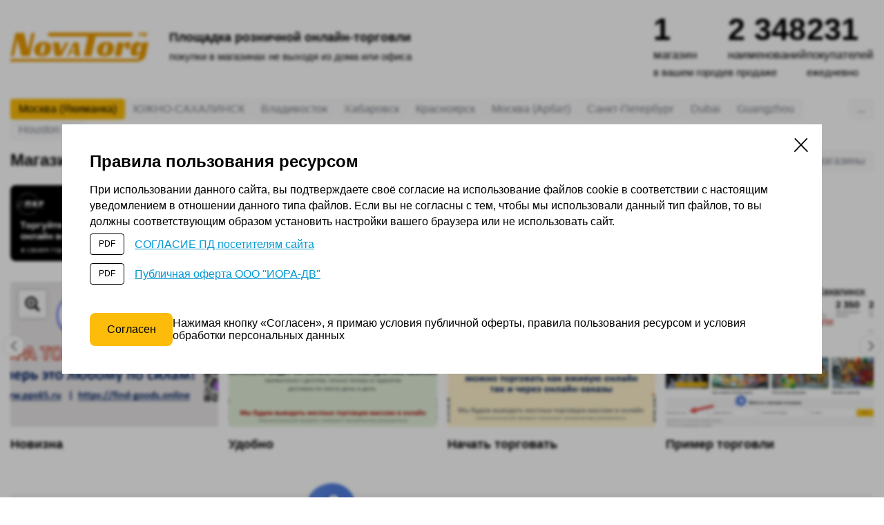

--- FILE ---
content_type: text/html; charset=utf-8
request_url: https://find-goods.online/?city=17
body_size: 43062
content:
<!DOCTYPE html>
<html>

<head>
	<meta charset="utf-8" />
<title>BSL</title>
<meta name="viewport" content="width=device-width, initial-scale=1, shrink-to-fit=no">
<meta http-equiv="x-ua-compatible" content="ie=edge">
<link rel="icon" type="image/png" href="/resources/img/favicon.png" />
<!--
<meta name="msapplication-TileColor" content="">
<meta name="theme-color" content="">
-->
<meta name="description" content="" />
<meta name="keywords" content="" />
<link rel="sitemap" href="/sitemap.xml" type="application/xml" />

<!--[if lte IE 10]>
<link media="screen" rel="stylesheet" href="/resources/css/arwm_ie6bar.css?6807bd0be8673805ca39bd54b124fe6c" />
<![endif]-->


<script type="text/javascript" src="/temp/cache/88e153dd10617deda27d165ffdd6d96c.js?c918b37aae86c15d9ab9c8894785edeb"></script>

<link media="screen" rel="stylesheet" href="/resources/css/jquery.fancybox.css?3c4fd4ddfb04ab798b150d9df0cf73b6" />
<link media="screen" rel="stylesheet" href="/resources/css/reset.css?3c4fd4ddfb04ab798b150d9df0cf73b6" />
<link media="screen" rel="stylesheet" href="/resources/css/swiper-bundle.min.css?3c4fd4ddfb04ab798b150d9df0cf73b6" />
<link media="screen" rel="stylesheet" href="/resources/libs/photoswipe/photoswipe.css?3c4fd4ddfb04ab798b150d9df0cf73b6" />
<link media="screen" rel="stylesheet" href="/resources/css/app.css?3c4fd4ddfb04ab798b150d9df0cf73b6" />

</head>

<body>
	<!--[if lte IE 10]>
<div id="outdated"> <h6>Ваш браузер устарел!</h6>
	<p>Обновите ваш браузер для правильного отображения этого сайта. <a id="btnUpdateBrowser" href="http://outdatedbrowser.rin.am/">Обновить мой браузер </a></p>
	<p class="last"><a href="#" id="btnCloseUpdateBrowser" title="Закрыть" onclick="document.getElementById('outdated').style.display='none';return false;">×</a></p>
</div>
<![endif]-->

	<div class="app">
		<header class="container">
    <div class="logo">
        <img src="/resources/img/logo.svg" alt="">
    </div>

    <div class="description">
        <h1>Площадка розничной онлайн-торговли</h1>
        <p>покупки в магазинах не выходя из дома или офиса</p>
    </div>

    <div class="statistics">
        <div class="item">
            <div class="item-count">
                1            </div>
            <div class="item-title">
                <span>магазин</span>
                <span>в вашем городе</span>
            </div>
        </div>

        <div class="item">
            <div class="item-count">2 348</div>
            <div class="item-title">
                <span>наименований</span>
                <span>в продаже</span>
            </div>
        </div>

        <div class="item">
            <div class="item-count">231</div>
            <div class="item-title">
                <span>покупателей</span>
                <span>ежедневно</span>
            </div>
        </div>
    </div>
</header>		<div class="container">
			<div class="cities">
			<div class="list-cities">
									<a class="item active" href="/?city=17" data-id="17">
						Москва (Якиманка)					</a>
									<a class="item " href="/?city=1" data-id="1">
						ЮЖНО-САХАЛИНСК					</a>
									<a class="item " href="/?city=2" data-id="2">
						Владивосток					</a>
									<a class="item " href="/?city=15" data-id="15">
						Хабаровск					</a>
									<a class="item " href="/?city=16" data-id="16">
						Красноярск					</a>
									<a class="item " href="/?city=18" data-id="18">
						Москва (Арбат)					</a>
									<a class="item " href="/?city=19" data-id="19">
						Санкт-Петербург					</a>
									<a class="item " href="/?city=20" data-id="20">
						Dubai					</a>
									<a class="item " href="/?city=21" data-id="21">
						Guangzhou					</a>
									<a class="item " href="/?city=22" data-id="22">
						Houston TX					</a>
							</div>

			<div class="btn-all-cities">...</div>
		</div>
	
			<div class="markets">
			<div class="markets-header">
				<div class="markets-header_title">Магазины города</div>
				<div class="markets-header_btn-more">Все магазины</div>
			</div>

			<div class="markets-list-wrapper">
				<div class="markets-list swiper">
					<div class="swiper-wrapper">
													<a class="market swiper-slide active" href="/?city=1&market=5">

								
																	<div class="market-logo">
										<img src="/uploaded/0e/bf/d3/7211612031c5bafe989149087d.png" alt="">
									</div>
															</a>
											</div>
				</div>

				<div class="markets-navigation slider-arrows">
					<div class="arrow arrow-prev"></div>
					<div class="arrow arrow-next"></div>
				</div>
			</div>
		</div>
	
			<div class="stands-wrapper">
			<div class="stands-list stands-gallery swiper">
				<div class="swiper-wrapper">

					
											<div class="stand swiper-slide">

							
															<a class="stand-preview" href="/uploaded/3a/d4/41/20372512_1280x720_fit_and_crop-613133503.jpg" data-pswp-width="1280" data-pswp-height="720">
									<img src="/uploaded/3a/d4/41/20372512_710x400_fit_and_crop-613133503.jpg" alt="" width="400" height="300">
									<div class="btn-zoom">
										<img src="/resources/img/icons/zoom.svg" alt="">
									</div>
								</a>
							
							<div class="stand-name">
								Новизна							</div>

							<!-- <div class="stand-type">Онлайн стрим</div> -->
						</div>
											<div class="stand swiper-slide">

							
															<a class="stand-preview" href="/uploaded/c3/dd/c9/3223432_1280x720_fit_and_crop-2828114108.jpg" data-pswp-width="1280" data-pswp-height="720">
									<img src="/uploaded/c3/dd/c9/3223432_710x400_fit_and_crop-2828114108.jpg" alt="" width="400" height="300">
									<div class="btn-zoom">
										<img src="/resources/img/icons/zoom.svg" alt="">
									</div>
								</a>
							
							<div class="stand-name">
								Удобно							</div>

							<!-- <div class="stand-type">Онлайн стрим</div> -->
						</div>
											<div class="stand swiper-slide">

							
															<a class="stand-preview" href="/uploaded/3b/5e/1a/3223730_1280x720_fit_and_crop-1313324441.jpg" data-pswp-width="1280" data-pswp-height="720">
									<img src="/uploaded/3b/5e/1a/3223730_710x400_fit_and_crop-1313324441.jpg" alt="" width="400" height="300">
									<div class="btn-zoom">
										<img src="/resources/img/icons/zoom.svg" alt="">
									</div>
								</a>
							
							<div class="stand-name">
								Начать торговать							</div>

							<!-- <div class="stand-type">Онлайн стрим</div> -->
						</div>
											<div class="stand swiper-slide">

							
															<a class="stand-preview" href="/uploaded/98/fd/06/3224699_1280x720_fit_and_crop-1291211109.jpg" data-pswp-width="1280" data-pswp-height="720">
									<img src="/uploaded/98/fd/06/3224699_710x400_fit_and_crop-1291211109.jpg" alt="" width="400" height="300">
									<div class="btn-zoom">
										<img src="/resources/img/icons/zoom.svg" alt="">
									</div>
								</a>
							
							<div class="stand-name">
								Пример торговли							</div>

							<!-- <div class="stand-type">Онлайн стрим</div> -->
						</div>
											<div class="stand swiper-slide">

							
															<a class="stand-preview" href="/uploaded/6e/2f/48/20372513_1280x720_fit_and_crop-1752328480.jpg" data-pswp-width="1280" data-pswp-height="720">
									<img src="/uploaded/6e/2f/48/20372513_710x400_fit_and_crop-1752328480.jpg" alt="" width="400" height="300">
									<div class="btn-zoom">
										<img src="/resources/img/icons/zoom.svg" alt="">
									</div>
								</a>
							
							<div class="stand-name">
								Оха							</div>

							<!-- <div class="stand-type">Онлайн стрим</div> -->
						</div>
									</div>
			</div>

			<div class="stands-navigation slider-arrows">
				<div class="arrow arrow-prev"></div>
				<div class="arrow arrow-next"></div>
			</div>
		</div>
	
	
	<div class="registration">
		<div class="registration-header">
			<img src="/resources/img/locked.png" alt="">
			<span>Войти на торговую площадку</span>
		</div>

					<div class="registration-form">
				<form id="registration">
					<div class="rows">
						<select name="city-registration">
							<option selected disabled value="0">Выбрать город</option>

																								<option value="17">Москва (Якиманка)</option>
																	<option value="1">ЮЖНО-САХАЛИНСК</option>
																	<option value="2">Владивосток</option>
																	<option value="15">Хабаровск</option>
																	<option value="16">Красноярск</option>
																	<option value="18">Москва (Арбат)</option>
																	<option value="19">Санкт-Петербург</option>
																	<option value="20">Dubai</option>
																	<option value="21">Guangzhou</option>
																	<option value="22">Houston TX</option>
																					</select>

						<input type="text" name="address-registration" placeholder="Адрес доставки">
						<input type="text" name="phone-registration" placeholder="Контактный телефон">
						<input type="text" name="email-registration" placeholder="Эл. почта">
						<button class="btn-send-registration-form" type="button">Войти</button>
					</div>

					<div class="form-error"></div>

					<div class="agreements">
						<div class="item">
							<input type="checkbox" name="agreement-1" id="polit-confirm">
							<label for="polit-confirm">Принимаю условия <span class="btn-open-modal-agreement-1">политики конфиденциальности</span></label>
						</div>

						<div class="item">
							<input type="checkbox" name="agreement-2" id="polz-soglas">
							<label for="polz-soglas">Принимаю <span class="btn-open-modal-agreement-2">пользовательское соглашение</span></label>
						</div>
					</div>
				</form>
			</div>

			<div class="form-result">
				Ваша заявка отправлена
			</div>
			</div>

	
			<div class="banners-wrapper">
			<div class="banners swiper">
				<div class="swiper-wrapper">
											
													<div class="item swiper-slide">
								<a href="https://t.me/TOP_NovaTorg65"  target="_blank">
									<img src="/uploaded/a9/9e/b0/bdce997f2161e38a35fbb5f37e.jpg">
								</a>
							</div>
																	
													<div class="item swiper-slide">
								<a href="https://youtu.be/Ru2QtVqzkJk"  target="_blank">
									<img src="/uploaded/06/27/b7/dc910a75aab69dfb8c3d531a7a.svg">
								</a>
							</div>
																	
													<div class="item swiper-slide">
								<a href="https://pps65.ru"  target="_blank">
									<img src="/uploaded/be/92/30/3e29953668c9586d2a9a3e96b5.png">
								</a>
							</div>
																	
													<div class="item swiper-slide">
								<a href="https://find-all.online/investors-partners-for-online-market-pps2023-rus/"  target="_blank">
									<img src="/uploaded/d4/b4/be/5d0b5fab26b0c3c18149eed657.jpg">
								</a>
							</div>
																	
													<div class="item swiper-slide">
								<a href="https://youtu.be/MotxcM60qjU"  target="_blank">
									<img src="/uploaded/f6/df/6c/e54b64c077f7b3c6769df14026.png">
								</a>
							</div>
																	
													<div class="item swiper-slide">
								<a href="https://youtu.be/MvFeJu_X28c"  target="_blank">
									<img src="/uploaded/27/0c/9c/1a0753dab5b5103d02175d371e.png">
								</a>
							</div>
															</div>
			</div>

			<div class="banners-navigation slider-arrows">
				<div class="arrow arrow-prev"></div>
				<div class="arrow arrow-next"></div>
			</div>
		</div>
	</div>


    <div class="modal" id="rules-modal">
        <div class="modal-content">
            <div class="btn-close"></div>

                            <div class="modal-title">Правила пользования ресурсом</div>
            
            <div class="rules-text" data-formatted-text>
    <p>При использовании данного сайта, вы подтверждаете своё согласие на использование файлов cookie в соответствии с настоящим уведомлением в отношении данного типа файлов. Если вы не согласны с тем, чтобы мы использовали данный тип файлов, то вы должны соответствующим образом установить настройки вашего браузера или не использовать сайт.</p>
<p><a href="/site_get_file/14174961/SOGLASIE na obrabotku personalnyih dannyih_20-dek-2024_IORA-DV.pdf">СОГЛАСИЕ ПД посетителям сайта</a></p>
<p><a href="/site_get_file/14174962/Polzovatelskoe_soglashenie_NovaTorg_versiya_2.0 (IORA-DV).pdf">Публичная оферта ООО "ИОРА-ДВ"</a>&nbsp;</p></div>

<div class="agreement">
    <div class="btn-ok">Согласен</div>
    <div class="agreement-text">Нажимая кнопку «Согласен», я примаю условия публичной оферты, правила пользования ресурсом и условия обработки персональных данных</div>
</div>        </div>
    </div>

    <div class="modal" id="cities-modal">
        <div class="modal-content">
            <div class="btn-close"></div>

                            <div class="modal-title">Выберите город</div>
            
            <div class="list-regions">
                        <div class="region">
                <div class="region-name">Россия</div>

                                    <div class="region-cities">
                                                    <a class="city" href="/?city=1">ЮЖНО-САХАЛИНСК</a>
                                                    <a class="city" href="/?city=2">Владивосток</a>
                                                    <a class="city" href="/?city=15">Хабаровск</a>
                                                    <a class="city" href="/?city=16">Красноярск</a>
                                                    <a class="city" href="/?city=17">Москва (Якиманка)</a>
                                                    <a class="city" href="/?city=18">Москва (Арбат)</a>
                                                    <a class="city" href="/?city=19">Санкт-Петербург</a>
                                                    <a class="city" href="/?city=23">Офлайн</a>
                                            </div>
                            </div>
                    <div class="region">
                <div class="region-name">United Arab Emirates</div>

                                    <div class="region-cities">
                                                    <a class="city" href="/?city=20">Dubai</a>
                                            </div>
                            </div>
                    <div class="region">
                <div class="region-name">China</div>

                                    <div class="region-cities">
                                                    <a class="city" href="/?city=21">Guangzhou</a>
                                            </div>
                            </div>
                    <div class="region">
                <div class="region-name">United States</div>

                                    <div class="region-cities">
                                                    <a class="city" href="/?city=22">Houston TX</a>
                                            </div>
                            </div>
            </div>        </div>
    </div>

    <div class="modal" id="markets-modal">
        <div class="modal-content">
            <div class="btn-close"></div>

                            <div class="modal-title">Магазины</div>
            
            <div class="list-markets">
                        <a class="market" href="/?city=1&market=5">

                
                                    <div class="market-logo">
                        <img src="/uploaded/0e/bf/d3/7211612031c5bafe989149087d.png" alt="">
                    </div>
                            </a>
            </div>        </div>
    </div>

    <div class="modal" id="agreement-1-modal">
        <div class="modal-content">
            <div class="btn-close"></div>

                            <div class="modal-title">Политика конфиденциальности</div>
            
            <div class="agreement-wrapper">
    <div class="text" data-formatted-text><p><strong>Политика конфиденциальности интернет-сайта </strong><a href="http://www.find-goods.online"><strong>www</strong><strong>.</strong><strong>find</strong><strong>-</strong><strong>goods</strong><strong>.</strong><strong>online</strong></a><strong> (</strong><strong>NovaTorg</strong><strong>)</strong></p>
<p>г. Южно-Сахалинск, 20.12.2024</p>
<p><strong>1.&nbsp;Общие положения</strong></p>
<p>1.1. Настоящая Политика в отношении обработки персональных данных (далее &ndash; Политика) составлена в соответствии с пунктом 2 статьи 18.1 Федерального закона &laquo;О персональных данных&raquo; № 152-ФЗ от 27 июля 2006 г., а также иными нормативными правовыми актами Российской Федерации в области защиты и обработки персональных данных и действует в отношении всех персональных данных (далее &ndash; данные), которые Организация (далее &ndash; Оператор, Общество) может получить от субъекта персональных данных, являющегося стороной по гражданско-правовому договору, от пользователя сети Интернет (далее &ndash; Пользователь) во время использования им любого из сайтов, сервисов, служб, программ, продуктов или услуг, предоставляемых <strong>о</strong><strong>бществом с ограниченной ответственностью &laquo;Интерактивный онлайн рынок - ДВ&raquo;</strong> <strong>(ИНН 6500018293, ОГРН 1246500004112)</strong>, сокращенно <strong>ООО &laquo;ИОРА-ДВ&raquo;,</strong> а также от субъекта персональных данных, состоящего с Оператором в отношениях, регулируемых трудовым законодательством (далее &ndash; Работник).</p>
<p>1.2. Оператор обеспечивает защиту обрабатываемых персональных данных от несанкционированного доступа и разглашения, неправомерного использования или утраты в соответствии с требованиями Федерального закона от 27 июля 2006 г. № 152-ФЗ &laquo;О персональных данных&raquo;.</p>
<p>1.3. Оператор вправе вносить изменения в настоящую Политику. При внесении изменений в заголовке Политики указывается дата последнего обновления редакции. Новая редакция Политики вступает в силу с момента ее размещения на сайте, если иное не предусмотрено новой редакцией Политики.</p>
<p>&nbsp;</p>
<p><strong>2. Термины и принятые сокращения</strong></p>
<p>Персональные данные &ndash; любая информация, относящаяся к прямо или косвенно определенному или определяемому физическому лицу (субъекту персональных данных).</p>
<p>Обработка персональных данных &ndash; любое действие (операция) или совокупность действий (операций), совершаемых с использованием средств автоматизации или без использования таких средств с персональными данными, включая сбор, запись, систематизацию, накопление, хранение, уточнение (обновление, изменение), извлечение, использование, передачу (распространение, предоставление, доступ), обезличивание, блокирование, удаление, уничтожение персональных данных.</p>
<p>Автоматизированная обработка персональных данных &ndash; обработка персональных данных с помощью средств вычислительной техники.</p>
<p>Информационная система персональных данных (ИСПД) &ndash; совокупность содержащихся в базах данных персональных данных и обеспечивающих их обработку информационных технологий и технических средств.</p>
<p>Персональные данные, сделанные общедоступными субъектом персональных данных, &ndash; персональные данные, доступ неограниченного круга лиц к которым предоставлен субъектом персональных данных либо по его просьбе.</p>
<p>Блокирование персональных данных &ndash; временное прекращение обработки персональных данных (за исключением случаев, если обработка необходима для уточнения персональных данных).</p>
<p>Уничтожение персональных данных &ndash; действия, в результате которых становится невозможным восстановить содержание персональных данных в информационной системе персональных данных и (или) в результате которых уничтожаются материальные носители персональных данных.</p>
<p>Оператор &ndash; организация, самостоятельно или совместно с другими лицами организующая обработку персональных данных, а также определяющая цели обработки персональных данных, подлежащих обработке, действия (операции), совершаемые с персональными данными. Оператором является <strong>общество с ограниченной ответственностью &laquo;Интерактивный онлайн рынок - ДВ&raquo;</strong> <strong>(ИНН 6500018293, ОГРН 1246500004112)</strong>, юридический адрес: 693012, Сахалинская область, г. Южно-Сахалинск, ул. Карьерная, д. 35, кв. 2.</p>
<p>&nbsp;</p>
<p><strong>3. Обработка персональных данных</strong></p>
<p>3.1. Получение персональных данных.</p>
<p>3.1.1. Все персональные данные следует получать от самого субъекта. Если персональные данные субъекта можно получить только у третьей стороны, то субъект должен быть уведомлен об этом или от него должно быть получено согласие.</p>
<p>3.1.2. Оператор должен сообщить субъекту о целях, предполагаемых источниках и способах получения персональных данных, характере подлежащих получению персональных данных, перечне действий с персональными данными, сроке, в течение которого действует согласие, и порядке его отзыва, а также о последствиях отказа субъекта дать письменное согласие на их получение.</p>
<p>3.1.3. Документы, содержащие персональные данные, создаются путем:</p>
<p>&ndash; внесения сведений в учетные формы.</p>
<p>3.2. Обработка персональных данных.</p>
<p>3.2.1. Обработка персональных данных осуществляется:</p>
<p>&ndash; с согласия субъекта персональных данных на обработку его персональных данных;</p>
<p>&ndash; персональные данные, сделанные общедоступными субъектом персональных данных).</p>
<p>3.2.2. Цели обработки персональных данных:</p>
<p>&ndash; осуществление гражданско-правовых отношений;</p>
<p>&ndash; для идентификации пользователей (посетителей) сайта www.find-goods.online, для связи с пользователем, в том числе направление уведомлений, запросов и информации, касающихся использования сайта, исполнения соглашений и договоров, а также обработки запросов и заявок от пользователя.</p>
<p>- обезличивания персональных данных для получения обезличенных статистических данных, которые передаются третьему лицу для проведения исследований, выполнения работ или оказания услуг по поручению Оператора.</p>
<p>3.2.3. Категории субъектов персональных данных.</p>
<p>Обрабатываются персональные данные следующих субъектов персональных данных:</p>
<p>&ndash; физические лица, состоящие с Обществом в гражданско-правовых отношениях;</p>
<p>&ndash; физические лица, являющиеся пользователями сайта.</p>
<p>3.2.4. Персональные данные, обрабатываемые Оператором:</p>
<p>&ndash; данные, полученные при осуществлении гражданско-правовых отношений;</p>
<p>&ndash; данные, полученные от пользователей сайта www.find-goods.online.</p>
<p>3.2.5. Обработка персональных данных ведется:</p>
<p>&ndash; без использования средств автоматизации.</p>
<p>3.3. Хранение персональных данных.</p>
<p>3.3.1. Персональные данные субъектов могут быть получены, проходить дальнейшую обработку и передаваться на хранение как на бумажных носителях, так и в электронном виде.</p>
<p>3.3.2. Персональные данные, зафиксированные на бумажных носителях, хранятся в запираемых шкафах либо в запираемых помещениях с ограниченным правом доступа.</p>
<p>3.3.3. Персональные данные субъектов, обрабатываемые с использованием средств автоматизации в разных целях, хранятся в разных папках.</p>
<p>3.3.4. Не допускается хранение и размещение документов, содержащих персональных данных, в открытых электронных каталогах (файлообменниках) в ИСПД.</p>
<p>3.3.5. Хранение персональных данных в форме, позволяющей определить субъекта персональных данных, осуществляется не дольше, чем этого требуют цели их обработки, и они подлежат уничтожению по достижении целей обработки или в случае утраты необходимости в их достижении.</p>
<p>3.4. Уничтожение персональных данных.</p>
<p>3.4.1. Уничтожение документов (носителей), содержащих персональных данных, производится путем сожжения, дробления (измельчения), химического разложения, превращения в бесформенную массу или порошок. Для уничтожения бумажных документов допускается применение шредера.</p>
<p>3.4.2. Персональные данные на электронных носителях уничтожаются путем стирания или форматирования носителя.</p>
<p>3.4.3. Факт уничтожения персональных данных подтверждается документально актом об уничтожении носителей.</p>
<p>3.5. Передача персональных данных.</p>
<p>3.5.1. Оператор передает персональные данные третьим лицам в следующих случаях:</p>
<p>&ndash; субъект выразил свое согласие на такие действия;</p>
<p>&ndash; передача предусмотрена российским или иным применимым законодательством в рамках установленной законодательством процедуры.</p>
<p>&nbsp;</p>
<p><strong>4. Защита персональных данных</strong></p>
<p>4.1. В соответствии с требованиями нормативных документов Оператором создана система защиты персональных данных (СЗПД), состоящая из подсистем правовой, организационной и технической защиты.</p>
<p>4.2. Подсистема правовой защиты представляет собой комплекс правовых, организационно-распорядительных и нормативных документов, обеспечивающих создание, функционирование и совершенствование СЗПД.</p>
<p>4.3. Подсистема организационной защиты включает в себя организацию структуры управления СЗПД, разрешительной системы, защиты информации при работе с сотрудниками, партнерами и сторонними лицами.</p>
<p>4.4. Подсистема технической защиты включает в себя комплекс технических, программных, программно-аппаратных средств, обеспечивающих защиту персональных данных.</p>
<p>4.4. Основными мерами защиты персональных данных, используемыми Оператором, являются:</p>
<p>4.5.1. Назначение лица, ответственного за обработку персональных данных, которое осуществляет организацию обработки персональных данных, обучение и инструктаж, внутренний контроль за соблюдением учреждением и его работниками требований к защите персональных данных.</p>
<p>4.5.2. Определение актуальных угроз безопасности персональных данных при их обработке в ИСПД и разработка мер и мероприятий по защите персональных данных.</p>
<p>4.5.3. Разработка политики в отношении обработки персональных данных.</p>
<p>4.5.4. Установление правил доступа к персональных данных, обрабатываемым в ИСПД, а также обеспечение регистрации и учета всех действий, совершаемых с персональными данными в ИСПД.</p>
<p>4.5.5. Установление индивидуальных паролей доступа сотрудников в информационную систему в соответствии с их производственными обязанностями.</p>
<p>4.5.6. Применение прошедших в установленном порядке процедуру оценки соответствия средств защиты информации.</p>
<p>4.5.7. Соблюдение условий, обеспечивающих сохранность персональных данных и исключающих несанкционированный к ним доступ.</p>
<p>4.5.8. Обнаружение фактов несанкционированного доступа к персональным данным и принятие мер.</p>
<p>4.5.9. Обучение работников Оператора, непосредственно осуществляющих обработку персональных данных, положениям законодательства РФ о персональных данных, в том числе требованиям к защите персональных данных, документам, определяющим политику Оператора в отношении обработки персональных данных, локальным актам по вопросам обработки персональных данных.</p>
<p>4.5.10. Осуществление внутреннего контроля и аудита.</p>
<p>&nbsp;</p>
<p><strong>5. Основные права субъекта&nbsp;персональных данных и обязанности Оператора</strong></p>
<p>5.1. Основные права субъекта персональных данных.</p>
<p>Субъект имеет право на доступ к его персональным данным и следующим сведениям:</p>
<p>&ndash; подтверждение факта обработки персональных данных Оператором;</p>
<p>&ndash; правовые основания и цели обработки персональных данных;</p>
<p>&ndash; цели и применяемые Оператором способы обработки персональных данных;</p>
<p>&ndash; наименование и место нахождения Оператора, сведения о лицах (за исключением работников Оператора), которые имеют доступ к персональным данным или которым могут быть раскрыты персональные данные на основании договора с Оператором или на основании федерального закона;</p>
<p>&ndash; сроки обработки персональных данных, в том числе сроки их хранения;</p>
<p>&ndash; порядок осуществления субъектом персональных данных прав, предусмотренных Федеральным законом;</p>
<p>&ndash; наименование или фамилия, имя, отчество и адрес лица, осуществляющего обработку персональных данных по поручению Оператора, если обработка поручена или будет поручена такому лицу;</p>
<p>&ndash; обращение к Оператору и направление ему запросов;</p>
<p>&ndash; обжалование действий или бездействия Оператора.</p>
<p>5.2. Обязанности Оператора.</p>
<p>Оператор обязан:</p>
<p>&ndash; при сборе персональных данных предоставить информацию об обработке персональных данных;</p>
<p>&ndash; в случаях если персональные данные были получены не от субъекта персональных данных, уведомить субъекта;</p>
<p>&ndash; при отказе в предоставлении персональных данных субъекту разъясняются последствия такого отказа;</p>
<p>&ndash; опубликовать или иным образом обеспечить неограниченный доступ к документу, определяющему его политику в отношении обработки персональных данных, к сведениям о реализуемых требованиях к защите персональных данных;</p>
<p>&ndash; принимать необходимые правовые, организационные и технические меры или обеспечивать их принятие для защиты персональных данных от неправомерного или случайного доступа к ним, уничтожения, изменения, блокирования, копирования, предоставления, распространения персональных данных, а также от иных неправомерных действий в отношении персональных данных;</p>
<p>&ndash; давать ответы на запросы и обращения субъектов персональных данных, их представителей и уполномоченного органа по защите прав субъектов персональных данных.</p>
<p>&nbsp;</p>
<p><strong>6. Реквизиты:</strong></p>
<p>ООО &laquo;ИОРА-ДВ&raquo;<br />ИНН 6500018293<br />КПП 650001001<br />ОГРН 1246500004112<br />Расчетный счет 40702810920000125721<br />Корр. счёт 30101810745374525104<br />ООО "Банк Точка"<br />БИК 044525104<br />Юридический адрес: 693012, Сахалинская область,<br />г. Южно-Сахалинск, ул. Карьерная, дом 35, оф/кв 2</p></div>
    <div class="btn-close-agreement btn-close-agreement-1">Понятно</div>
</div>        </div>
    </div>

    <div class="modal" id="agreement-2-modal">
        <div class="modal-content">
            <div class="btn-close"></div>

                            <div class="modal-title">Пользовательское соглашение</div>
            
            <div class="agreement-wrapper">
    <div class="text" data-formatted-text><p><strong>Пользовательское соглашение&nbsp;</strong><strong>об использовании сервисов Торговой площадки&nbsp;</strong><strong>&laquo;</strong><strong>NovaTorg</strong><strong>&raquo;</strong></p>
<p>Настоящее соглашение (далее &ndash; <strong>&laquo;Соглашение&raquo;</strong>) является публичной офертой ООО&nbsp;&laquo;Интерактивный онлайн рынок - ДВ&raquo; (ИНН 6500018293, ОГРН 1246500004112) (далее &ndash; <strong>&laquo;Компания&raquo;</strong>) и определяет общие условия использования материалов и сервисов Торговой площадки &laquo;NovaTorg&raquo;, распложенной на сайте в сети &laquo;Интернет&raquo; по адресу: www.find-goods.online, Пользователями данной Торговой площадки.</p>
<p><strong>Термины и определения</strong></p>
<p><strong>Компания</strong> &ndash; юридическое лицо ООО&nbsp;&laquo;Интерактивный онлайн рынок - ДВ&raquo; (ИНН 6500018293, ОГРН 1246500004112), учрежденное на территории Российской Федерации, которое является владельцем и администратором Торговой площадки.</p>
<p><strong>Торговая площадка</strong> &ndash; это интернет-сайт, доступный по адресу www.find-goods.online, который представляет собой цифровое пространство, содержащее объекты интеллектуальной собственности Компании и информацию (административный и пользовательский контент) и позволяющее пользователям в режиме реального времени с использованием мультимедийного оборудования за счет технологии стримингового (потокового) видео осуществлять демонстрацию (видеотрансляцию) предлагаемых к продаже товаров, услуг (далее - &laquo;Товары) с целью последующего заключения сделок с другими пользователями торговой площадки.</p>
<p><strong>Сервис Торговой площадки</strong> &ndash; набор дополнительных функций, предоставляемых пользователю Торговой площадки на условиях, определенных настоящим Соглашением и иными документами, регламентирующими функционирование Торговой площадки, размещенными по адресу https://www.find-goods.online.</p>
<p><strong>Пользователь</strong> &ndash; дееспособное физическое лицо, индивидуальный предприниматель либо юридическое лицо, которое использует сервисы Торговой площадки в соответствии с условиями настоящего Пользовательское соглашение.</p>
<p><strong>Регистрация пользователя &ndash; </strong>процедура, предполагающая получение Компанией данных реального лица (пользователя), в результате которой такой пользователь получает возможность приобрести доступ к Сервисам Торговой площадки.</p>
<p><strong>Зарегистрированный пользователь &ndash; </strong>пользователь, прошедший установленную процедуру регистрации на Торговой площадке.</p>
<p><strong>Пользовательский контент &ndash; </strong>любая информация, размещаемая пользователем на Торговой площадке, включая изображения, текст, аудиозаписи, видеозаписи, а также осуществляемая пользователями с использованием сервисов Торговой площадки в режиме реального времени демонстрация предлагаемых к продаже товаров и услуг в формате видеотрансляции.</p>
<p>&nbsp;</p>
<p><strong>1.&nbsp;</strong><strong>Предмет Соглашения</strong></p>
<p>1.1. Соглашение определяет общие условия обязательственных отношений, возникающих между Компанией и пользователем при оказании Компанией услуг информационно-технического характера (&laquo;услуги&raquo;) и предоставлении пользователю возможности обращения к сервисам Торговой площадки.</p>
<p>1.2. Заключаемое Соглашение представляет собой договор присоединения по смыслу положений ст. 428 Гражданского кодекса Российской Федерации (ГК РФ).</p>
<p>1.3. Компания предоставляет зарегистрированным пользователям возможность за счет использования технологии потокового мультимедиа осуществлять в режиме реального времени демонстрацию (в формате видеотрансляции) предлагаемых к продаже Товаров.</p>
<p>1.4. Компания предоставляет всем пользователям (независимо от регистрации) техническую возможность искать и осуществлять просмотр видеотрансляций других пользователей Торговой площадки в целях, предусмотренных настоящим Пользовательским соглашением.</p>
<p>1.5. Совершаемые пользователями с использованием сервисов Торговой площадки сделки являются самостоятельными гражданско-правовыми договорами, сторонами которых выступают соответствующие Пользователи Торговой площадки. Условия таких сделок формируются в режиме онлайн индивидуально для Пользователей с помощью сервисов Торговой площадки. Используя сервисы Торговой площадки, Пользователи взаимодействуют между собой и осуществляют согласование условий сделки.</p>
<p>1.6. Компания не является участником, организатором сделки, покупателем, продавцом, работодателем, посредником, агентом, представителем какого-либо пользователя, выгодоприобретателем или иным заинтересованным лицом в отношении сделок между пользователями.</p>
<p>1.7. Компания предоставляет Пользователям возможность осуществлять расчеты между ними в рамках совершаемых Пользователями сделок с использованием соответствующих сервисов Торговой площадки. За оказание услуг по осуществлению расчетов в рамках совершаемых пользователями сделок Компанией взимается комиссия. Размер и порядок взимания комиссии определяется условиями соответствующего Сервиса Торговой площадки. При этом Компания не становится стороной сделки (гражданско-правового договора), заключаемой Пользователями Торговой площадки, и не несет ответственности за исполнение соответствующего договора.</p>
<p>1.8. Пользователи по общему правилу используют размещенную на Торговой площадке информацию, чтобы заключать сделки на свой риск без прямого или косвенного участия, контроля со стороны Компании.</p>
<p>1.9. Применительно к пользователям Торговой площадки, которые являются физическими лицами и приобретают товары (работы, услуги) исключительно для личных, семейных, домашних и иных нужд, не связанных с осуществлением предпринимательской деятельности, Компания выступает в качестве владельца агрегатора информации о товарах (услугах) (далее &ndash; Владелец агрегатора) в соответствии с положениями Закона РФ от 07.02.1992 № 2300-1 &laquo;О защите прав потребителей&raquo; и несет все предусмотренные указанным законом и иными нормативно-правовыми актами обязанности Владельца агрегатора.</p>
<p>&nbsp;</p>
<p><strong>2.</strong>&nbsp;<strong>Заключение Соглашения</strong></p>
<p>2.1. Настоящее Соглашение между Компанией и Пользователем считается заключенным с момента начала использования веб-сайта, на котором размещена Торговая площадка. Переходя по ссылке www.find-goods.online, Пользователь подтверждает, что принимает условия настоящего Соглашения.</p>
<p>2.2. Настоящее Соглашение может быть заключено только с пользователем, являющимся дееспособным физическим лицом, достигшим возраста 18 лет либо юридическим лицом или индивидуальным предпринимателем, зарегистрированным на территории Российской Федерации.</p>
<p>2.3. Каждый заказ на использование конкретного сервиса Торговой площадки в рамках Соглашения является самостоятельной сделкой. Такая сделка считается заключенной с момента оплаты пользователем сервиса Торговой площадки или с момента внесения аванса в счет оплаты используемых в будущем сервисов Торговой площадки. Условия настоящего Соглашения применяются ко всем сделкам пользователя, направленным на получение доступа к дополнительным сервисам Торговой площадки.</p>
<p>2.4. Сделка во исполнение Соглашения может быть заключена в отношении сервисов, представленных на Торговой площадке и доступных для заказа и оплаты в момент обращения пользователя к тому или иному сервису Торговой площадки. В рамках данного Соглашения рекламные услуги Компанией не предоставляются.</p>
<p>2.5. Оплата заказа или выполнение пользователем иных действий, предусмотренных Соглашением, признается акцептом предложения о заключении сделки на согласованных сторонами условиях.</p>
<p>2.6. Пользователь оформляет каждый заказ в соответствии с условиями действующей редакции Соглашения (оферты) и условиями соответствующего сервиса. Условия всех сервисов Торговой площадки, которые размещены на Торговой площадке в момент заказа, являются неотъемлемой частью оферты. Заказ оформляется в режиме онлайн.</p>
<p>2.7. Совершая акцепт оферты, вы выражаете согласие с тем, что факт выполнения определенных действий на Торговой площадке, в том числе с использованием профессиональных технических инструментов, выполнение команд через интерфейс Торговой площадки (нажатие кнопок, клики), совершение платежа и иные подобные действия означают ваше волеизъявление в отношении заказа и/или активации сервиса в соответствии с указанными на Торговой площадке параметрами и ценой.</p>
<p>&nbsp;</p>
<p><strong>3.&nbsp;Общие условия предоставления сервисов Торговой площадки</strong></p>
<p>3.1. Сервисы предоставляются на территории Российской Федерации.</p>
<p>3.2. Условиями предоставления пользователю сервисов Торговой площадки является совершение оплаты и соблюдение пользователем правил Торговой площадки, установленных в документах, перечисленных в данном пункте, а также в инструкциях, представленных в интерфейсе Торговой площадки (далее &ndash; &laquo;правила Торговой площадки&raquo;):</p>
<p>- Условия использования Торговой площадки;</p>
<p>- Документы, регулирующие условия использования сервисов Торговой площадки;</p>
<p>- Документы, устанавливающие правила размещения контента пользователей на Торговой площадке;</p>
<p>иные документы, регламентирующие функционирование Торговой площадки, размещенные по адресу https://www.find-goods.online.</p>
<p>3.3. Обязательства Компании по предоставлению согласно заказам пользователя, являются встречными по отношению к обязательствам пользователя по соблюдению правил Торговой площадки и оплате сервисов. При невыполнении пользователем данных обязательств Компания может приостановить или отказаться от предоставления сервисов в соответствующей части на основании правомочий, предусмотренных гражданским законодательством Российской Федерации.</p>
<p>3.4. Компания предоставляет сервисы при наличии возможности их предоставления, которая определяется, в том числе, соблюдением пользователями правил Торговой площадки. Несоблюдение Правил Торговой площадки может привести к невозможности исполнения обязательств Компании по предоставлению соответствующих сервисов.</p>
<p>3.5. В силу характера предлагаемых Компанией сервисов, направленных на удовлетворение индивидуальных потребностей пользователей по продвижению товаров, работ, услуг пользователей и иных предложений, в рамках Соглашения Компания не принимает на себя обязанности по предоставлению сервисов каждому лицу, которое к ней обратится и может отказать в предоставлении сервисов пользователю. Например, в случаях, когда предоставление сервисов не соответствует правилам Торговой площадки, его тематике, категориям и прочее.</p>
<p>3.6. Некоторые сервисы на Торговой площадке могут быть доступны только для отдельных категорий пользователей, например, использующих Торговую площадку для осуществления своей предпринимательской деятельности.</p>
<p>3.7. Условия предоставления конкретных сервисов в рамках Соглашения, в том числе их содержание, объем и сроки определяются в соответствующих Условиях сервисов и других правилах Торговой площадки.</p>
<p>3.8. Предоставляемые на Торговой площадке сервисы могут изменяться, дополняться, обновляться, в связи с чем их использование предлагается в режиме &laquo;как есть&raquo;, то есть в том виде и объеме, в каком они предоставляются Компанией в момент обращения пользователей к сервисам Торговой площадки.</p>
<p>3.9. Компания вправе направлять вам по имеющимся в вашем профиле контактным данным уведомления, связанные с исполнением настоящего Соглашения или любой из заключенных в рамках Соглашения сделок, включая оповещения о статусе предоставления сервиса, способах продления, изменениях условий предоставления сервиса и иные информационные сообщения, посредством смс- и push-сообщений, электронной почты и телефонных звонков.</p>
<p>3.10. Вы обязуетесь соблюдать при пользовании сервисами требования действующего законодательства Российской Федерации, положения Соглашения, соответствующие условия выбранного сервиса и все иные правила Торговой площадки.</p>
<p>3.11. По требованию Компании вы обязаны предоставить информацию и документы, необходимые для идентификации пользователя в качестве стороны Соглашения, в частности при направлении в адрес Компании заявлений, запросов и прочих обращений, связанных с предоставлением сервисов на Торговой площадке. В целях идентификации частных пользователей Компанией могут быть запрошены ФИО, серия и номер паспорта, скан-копия второй и третьей страницы паспорта (второй разворот), адрес электронной почты и номер телефона пользователя, используемые для доступа к профилю. Кроме того, Компания вправе самостоятельно проводить верификацию пользователя в качестве стороны по Соглашению путем проведения сверки указанных вами в профиле реквизитов с реквизитами плательщика по Соглашению, а также иными способами.</p>
<p>3.12. Стороны признают действия, совершенные с использованием логина и пароля пользователя, действиями, совершенными пользователем и имеющими силу простой электронной подписи.</p>
<p>&nbsp;</p>
<p><strong>4. Стоимость и порядок расчетов</strong></p>
<p>4.1. Стоимость выбранного пользователем сервиса Торговой площадки при заключении сделки в рамках Соглашения определяется исходя из характеристик такого сервиса (вид, состав пакета и иные параметры). Его стоимость отображается в рублях в интерфейсе Торговой площадки при оформлении заказа, если иное не предусмотрено условиями соответствующего сервиса. Оплата осуществляется по ценам, действующим на момент совершения платежа.</p>
<p>4.2. Вы можете совершить оплату одним из способов, представленных в интерфейсе Торговой площадки в момент оформления заказа, в том числе за счет ранее перечисленного аванса.</p>
<p>4.3. Пользователь с профилем юридического лица или индивидуального предпринимателя должен осуществлять оплату по Соглашению безналичным переводом денежных средств на расчетный счет Компании на основании выставленного через интерфейс Торговой площадки счета. Допускается также оплата с использованием корпоративной банковской карты, оформленной на соответствующее юридическое лицо или индивидуального предпринимателя.</p>
<p>4.4. Компания предоставляет пользователю информацию обо всех совершаемых им платежах на Торговой площадке в специальном информационно-аналитическом разделе профиля (далее &ndash; &laquo;Кошелек&raquo;). Кошелек предназначен для учета поступающих от пользователя в качестве аванса денежных средств, которые могут быть использованы для оплаты предоставляемых в будущем сервисов Компании, а также для предоставления иной, связанной с сервисами Компании информации, в том числе о наличии бонусов, которые могут включаться в общий баланс Кошелька, о платежах, поступивших от пользователя в счет оплаты сервисов Компании (в том числе в целях подтверждения оплаты).</p>
<p>4.5. При оплате сервисов Торговой площадки за счет ранее внесенного аванса, отраженного в Кошельке, с баланса Кошелька осуществляется списание соответствующей суммы денежных средств с учетом бонусов/скидок (при их наличии), если условия соответствующего сервиса допускают их использование. Совершение такой оплаты возможно только при наличии на балансе Кошелька суммы равной или большей суммарной стоимости заказов.</p>
<p>4.6. Оплата безналичным переводом на основании выставленного счета для пользователей с профилем юридического лица или индивидуального предпринимателя, и/или сформированной квитанции для частных пользователей должна производиться с указанием номера профиля пользователя, а также иных реквизитов, идентифицирующих платеж, в том числе наименования и ИНН для пользователей с профилем юридического лица или индивидуального предпринимателя.</p>
<p>При оплате таким способом пользователь обязан внести в платежный документ точные данные, указанные в назначении платежа в выставленном ему счете на оплату или квитанции. При отсутствии или неправильном указании перечисленных в настоящем пункте данных, Компания вправе считать, что обязательства по оплате не выполнены пользователем надлежащим образом, либо самостоятельно идентифицировать платеж согласно имеющимся данным (в том числе данным собственного учета). Компания не отвечает за убытки, которые могут возникнуть у пользователя или третьих лиц в случае неправильного указания назначения платежа.</p>
<p>4.7. Заказ должен быть оплачен полностью одним способом платежа.</p>
<p>4.8. В случае отмены заказа сервиса Торговой площадки до начала его предоставления, прекращения по любому иному основанию, неиспользованная сумма (при ее наличии) зачисляется на Кошелек пользователя, независимо от того, каким способом была совершена ранее оплата.</p>
<p>4.9. Факт предоставления пользователю сервисов Торговой площадки и их объем определяются на основании статистических данных учетной системы Компании.</p>
<p>4.10. В отношении сервисов, которые Компания предоставляет пользователям с профилями юридического лица или индивидуального предпринимателя в целях исполнения требований законодательства Российской Федерации о бухгалтерском учете, Компания вправе ежемесячно направлять по адресу электронной почты пользователя или предоставлять возможность выгрузки в его профиле копии универсального передаточного документа, включающего в себя счет-фактуру и акт (далее &ndash; &laquo;УПД&raquo;) за отчетный месяц. Оригинал такого документа может быть направлен почтой по адресу, указанному в профиле.</p>
<p>Стороны могут договориться об обмене документами в электронном виде с помощью систем электронного документооборота (далее &ndash; &laquo;ЭДО&raquo;). Предложение об использовании ЭДО может быть направлено любой из сторон в адрес другой стороны, через используемую систему ЭДО. С момента акцепта такого предложения направление Компанией документов по настоящему Соглашению будет осуществляться в соответствии с условиями Соглашения об ЭДО.</p>
<p>4.11. Если Компания не получает письменные мотивированные возражения пользователя относительно предоставленных сервисов в течение 5 дней с даты завершения отчетного месяца (в том числе по причине отказа представителя пользователя от получения электронной копии УПД или других документов или указания пользователем ненадлежащего адреса для получения документов) сервисы за отчетный период, указанные в УПД, считаются оказанными Компанией надлежащим образом и принятыми пользователем в полном объеме.</p>
<p>4.12. Ответственность за получение любых документов (в том числе УПД, сообщений, уведомлений) вышеуказанными способами лежит на пользователе. Компания не несет ответственности за задержку или неполучение пользователем документов, если это явилось результатом неисправности систем связи, действия/бездействия провайдеров, операторов связи, утраты пользователем доступа к профилю или иных обстоятельств, находящихся вне зоны контроля Компании.</p>
<p>4.13. Наименование, юридический адрес, почтовый адрес, ИНН, КПП, контактная и прочая информация в платежных документах, УПД и других документах, формируемых Компанией, указываются в соответствии с реквизитами пользователя, указанными в его профиле.</p>
<p>4.14. Пользователь самостоятельно несет ответственность за правильность данных, указанных в профиле пользователя на Торговой площадке. При изменении реквизитов, вы обязаны незамедлительно внести соответствующие изменения в вашем профиле. Если вы не можете самостоятельно изменить данные в профиле, вы обязаны уведомить Компанию о таких изменениях по установленной Компанией форме с приложением, по запросу Компании, подтверждающих изменения документов.</p>
<p>4.15. Компания вправе проверять правильность указанных в профиле реквизитов пользователя путем сверки с данными, содержащимися в едином государственном реестре юридических лиц (индивидуальных предпринимателей) и, при наличии расхождений, корректировать соответствующие данные, используя в качестве идентификатора пользователя указанный им ИНН.</p>
<p>&nbsp;</p>
<p><strong>5. Ответственность</strong></p>
<p>5.1. Компания обязуется предпринимать все разумные усилия для надлежащего предоставления сервисов, однако не отвечает и не компенсирует убытки пользователя в случае, если пользователь не может воспользоваться сервисами по следующим причинам:</p>
<p>- технологические неисправности каналов связи общего пользования, посредством которых осуществляется доступ к сервисам, утраты пользователем доступа в интернет по любой причине, ошибки, пропуски, перерывы в работе или передаче данных, дефекты линий связи и иные технические сбои;</p>
<p>- несанкционированное вмешательство в работу Торговой площадки третьих лиц, включая хакерские, DDoS-атаки, действия вирусных программ и иные нарушения работы Торговой площадки;</p>
<p>- утрата пользователем доступа к профилю, в том числе при наличии признаков несанкционированного его использования;</p>
<p>- при наступлении обстоятельств непреодолимой силы.</p>
<p>5.2. В случае причинения убытков пользователю по вине Компании ответственность определяется в порядке, предусмотренном законодательством Российской Федерации. При этом ответственность Компании перед пользователями, использующими Торговую площадку для предпринимательской и иной профессиональной деятельности, определяется в размере, не превышающем стоимость заказанного и оплаченного пользователем, но не полученного по вине Компании сервиса или, если применимо, в сумме, не превышающей баланс Кошелька пользователя на момент причинения убытков и исключительно в случае потери пользователем части или всей суммы денежных средств на балансе Кошелька по вине Компании.</p>
<p>5.3. Компания не отвечает перед пользователем за убытки, возникшие у пользователя не по вине Компании, в том числе в связи с нарушением пользователем правил Торговой площадки.</p>
<p>5.4. Компания не отвечает за перевод или поступление денежных средств пользователя в оплату сервисов Торговой площадки. Безопасность, конфиденциальность, а также иные условия использования выбранных вами способов оплаты определяются соглашениями между пользователем и соответствующими организациями по приему платежей.</p>
<p>5.5. Вы отвечаете за любые действия, совершенные на Торговой площадке с использованием ваших данных для входа на Торговую площадку (в том числе за действия работников и третьих лиц) и за убытки, которые могут возникнуть по причине несанкционированного использования вашего профиля и простой электронной подписи.</p>
<p>5.6. В случае кражи, утери данных для входа вы самостоятельно предпринимаете необходимые меры для смены пароля для доступа к профилю. Компания не несет ответственность за действия третьих лиц, повлекшие кражу, утерю ваших данных для входа, а также любые расходы, ущерб или упущенную выгоду, возникшие у пользователя в связи с несанкционированным доступом третьих лиц к профилю пользователя.</p>
<p>5.7. Компания не гарантирует соответствие сервисов Торговой площадки ожиданиям пользователя и получение пользователем отклика посетителей на размещенные им материалы в связи с использованием сервисов Торговой площадки.</p>
<p>&nbsp;</p>
<p><strong>6.&nbsp;Порядок разрешения споров</strong></p>
<p>6.1. Споры, возникшие в рамках настоящего Соглашения, должны быть переданы на рассмотрение в суд в соответствии с его компетенцией согласно положениям законодательства Российской Федерации.</p>
<p>6.2. До обращения в суд пользователь с профилем юридического лица или индивидуального предпринимателя и/или пользователь, осуществляющий коммерческую деятельность на Торговой площадке, должен соблюсти внесудебный порядок разрешения споров, направив в адрес Компании письменную претензию, с приложением документов, подтверждающих обстоятельства и требования, на которые ссылается пользователь. Срок рассмотрения таких претензий составляет не более 60 дней с момента получения претензии Компанией.</p>
<p>6.3. В случае невозможности разрешения спора с пользователем, имеющим профиль юридического лица или индивидуального предпринимателя, во внесудебном порядке такой спор подлежат передаче в арбитражный суд по месту нахождения Компании.</p>
<p>&nbsp;</p>
<p><strong>7.&nbsp;Прочие условия</strong></p>
<p>7.1. Соглашение вступает в силу с момента его заключения в порядке, указанном в разделе 2, и действует в течение неопределенного срока до момента его прекращения в соответствии с Соглашением и применимым законодательством.</p>
<p>7.2. Компания вправе изменять и/или дополнять условия настоящего Соглашения (оферты) в той мере, в какой это допускается законодательством, а также отозвать оферту в любое время. Датой изменения оферты является дата опубликования на Торговой площадке новой редакции оферты. Вы должны ознакомиться с действующей редакцией оферты, размещенной на Торговой площадке, и с условиями каждой сделки до заключения Соглашения и совершения сделки.</p>
<p>7.3. Заказ сервисов Торговой площадки и совершение пользователем сделки в рамках Соглашения после вступления в силу изменений в оферте означает, что стороны пришли к согласию о внесении соответствующих изменений и/или дополнений в Соглашение. Такие изменения в Соглашении не применяются к сервисам, заказанным и оплаченным пользователем до вступления в силу изменений в оферте.</p>
<p>7.4. Компания вправе расторгнуть Соглашение в порядке, предусмотренном законодательством, в том числе в случае однократного нарушения пользователем законодательства, условий Соглашения или правил Торговой площадки, с уведомлением об этом пользователя через интерфейс Торговой площадки, по адресу электронной почты или иным способом.</p>
<p>7.5. Соглашение может быть прекращено досрочно по инициативе пользователя. Если пользователь не воспользовался профилем на Торговой площадке в течение 1 (одного) месяца, Соглашение считается прекращенным по инициативе пользователя по истечении указанного срока. При прекращении действия Соглашения вы вправе обратиться к Компании за возвратом неиспользованного остатка денежных средств в размере баланса Кошелька без учета предоставленных бонусов. Возврат неиспользованного остатка денежных средств осуществляется на основании письменного заявления пользователя по установленной Компанией форме на средство платежа, с помощью которого был осуществлен платеж, а в случае невозможности использования данного средства платежа для возврата денежных средств &ndash; иным определенным Компанией способом.</p>
<p>7.6. При обращении за возвратом неиспользованного остатка денежных средств пользователь по требованию Компании обязан идентифицировать себя в качестве стороны по Соглашению, совершив указанные в инструкциях Компании действия (направить заявление с адреса электронной почты, указанного в профиле, использовать при обращении номер телефона, указанный в профиле и подтвержденный в порядке, предусмотренном Торговой площадкой, и др.), а также предоставить необходимые документы и информацию (в том числе документы, требуемые для идентификации пользователя, документы, подтверждающие факт внесения пользователем платежей и др.).</p>
<p>7.7. Компания вправе указывать наименование, товарный знак и общее описание услуг пользователя с профилем юридического лица или индивидуального предпринимателя в своих маркетинговых материалах.</p>
<p>7.8. Соглашение содержит все условия, согласованные между сторонами в отношении его предмета, и заменяет собой все прежние договоренности, заверения и любого рода соглашения между сторонами в отношении его предмета, если иное прямо не согласовано сторонами.</p>
<p>7.9. Обязательства сторон по Соглашению, которые в силу своей природы должны продолжать действовать (включая обязательства в отношении предоставленных гарантий, конфиденциальности, проведения взаиморасчетов, но, не ограничиваясь указанным), остаются в силе после окончания срока действия Договора до полного исполнения.</p>
<p>&nbsp;</p>
<p><strong>8. Реквизиты Компании</strong></p>
<p>ООО &laquo;ИОРА-ДВ&raquo;<br />ИНН 6500018293<br />КПП 650001001<br />ОГРН 1246500004112<br />Расчетный счет 40702810920000125721<br />Корр. счёт 30101810745374525104<br />ООО "Банк Точка"<br />БИК 044525104<br />Юридический адрес: 693012, Сахалинская область,<br />г. Южно-Сахалинск, ул. Карьерная, дом 35, оф/кв 2</p>
<p>&nbsp;_______________________________________________________________________</p>
<p>&nbsp;</p>
<p><strong>Приложение № 1 к Пользовательскому соглашению об использовании сервисов Торговой площадки</strong></p>
<p>&nbsp;<strong>Условия использования Торговой площадки&nbsp;</strong><strong>&laquo;</strong><strong>NovaTorg</strong><strong>&raquo;</strong></p>
<p>&nbsp;Условия использования Торговой площадки (&laquo;Условия&raquo;) регулируют отношения между ООО&nbsp;&raquo;Интерактивный онлайн рынок - ДВ&raquo; (ИНН 6500018293, ОГРН 1246500004112) (&laquo;Компания&raquo;, &laquo;мы&raquo;) и пользователями интернета, которые осуществили доступ к Торговой площадке (&laquo;пользователи&raquo;, &laquo;вы&raquo;). Условия являются неотъемлемой частью Пользовательского соглашения на использование сервисов Торговой площадки.</p>
<p>Вы можете использовать Торговую площадку в соответствии с положениями Пользовательского Соглашения, настоящих Условий и Политики обработки данных. Если вы с ними не согласны, вам необходимо прекратить использование Торговой площадки.</p>
<p>&nbsp;</p>
<p><strong>1. Регистрация на Торговой площадке</strong></p>
<p>Вы можете зарегистрироваться на Торговой площадке с помощью номера мобильного телефона. После регистрации мы создадим ваш уникальный профиль. Одновременно на Торговой площадке может быть только один профиль, привязанный к одному номеру телефона.</p>
<p>Вы не сможете использовать для новой регистрации номер телефона, который был указан в удаленном или заблокированном профиле в срок до 90 (девяноста) дней после его удаления или блокировки.</p>
<p>Для доступа ко всем возможностям сервиса мы можем попросить вас указать номер телефона, адрес электронной почты.</p>
<p>Регистрируясь на Торговой площадке и при каждом случае входа на Торговую площадку, вы гарантируете, что обладаете всеми правомочиями, необходимыми для заключения и исполнения Условий.</p>
<p>&nbsp;</p>
<p><strong>2. Вход на Торговую площадку</strong></p>
<p>Вы можете войти в свой профиль на Торговой площадке (авторизоваться) с помощью номера мобильного телефона/адреса электронной почты, указанных в вашем профиле (либо с помощью социальной сети, связанной с вашим профилем) (&laquo;данные для входа&raquo;). В первом случае вам нужно ввести пароль (во втором &mdash; предварительно авторизоваться в соответствующей социальной сети).</p>
<p>Вы обязаны сохранять конфиденциальность своих данных для входа на Торговую площадку. Если у вас есть основания полагать, что кто-то получил к ним несанкционированный доступ, немедленно сообщите нам об этом. Все действия, совершенные на Торговой площадке лицом, авторизованным с помощью ваших данных для входа, будут считаться совершенными вами. Ответственность за такие действия будете нести вы.</p>
<p>&nbsp;</p>
<p><strong>3. Сведения о пользователях</strong></p>
<p>Сведения, которые вы предоставляете Компании о себе, должны быть достоверными, актуальными и не должны нарушать законодательство и права третьих лиц. Вы обязаны по мере необходимости обновлять их в своем профиле на Торговой площадке.</p>
<p>Мы можем запросить у вас данные для подтверждения полномочий или проверки указанных вами на Торговой площадке сведений, если вы их не предоставите, мы будем вправе ограничить доступ к вашему профилю или вашему контенту.</p>
<p>Мы не можем гарантировать, что вся информация, которую пользователи указывают на Торговой площадке, соответствует действительности. Будьте осмотрительны при совершении сделок.</p>
<p>Мы можем предоставить вам возможность пройти проверку благонадежности по вашей собственной инициативе, а также в отдельных случаях при выявлении признаков нарушения правил или недобросовестного поведения попросить вас сделать это.</p>
<p>Проверка благонадежности необходима для исполнения договора с вами о предоставлении вам возможности использования бесплатного функционала Торговой площадки и обеспечения безопасности пользователей Торговой площадки, поскольку мы стремимся предоставлять сервис, в рамках которого пользователям будет проще доверять друг другу и заключать сделки.</p>
<p>В рамках Торговой площадки могут существовать различные виды проверки благонадежности. В зависимости от конкретного случая вам может быть предложено пройти один или больше вариантов проверки.</p>
<p>Если вы частный пользователь, в целях проверки благонадежности вы можете предоставить сведения, включающие паспорт, водительское удостоверение, видеоизображение лица с нескольких ракурсов (без записи голоса или иных звуков).</p>
<p>Предоставление сведений призвано подтвердить, что: 1) профиль создан реальным человеком для правомерного использования Торговой площадки, а не зарегистрирован с использованием автоматических средств или ранее принадлежал другому пользователю, но был взломан с целью совершения противоправных действий; 2) пользователь готов предоставить дополнительную информацию о себе, поскольку не намеревается совершать противоправных действий (обман других пользователей, неправомерный сбор контактных данных) и не стремится избежать ответственности за них.</p>
<p>Видеоизображение лица может запрашиваться в целях подтверждения, что профиль принадлежит реальному человеку, а не зарегистрирован автоматически; предотвращения обмана (например, использования чужих или ненастоящих документов в рамках проверки благонадежности).</p>
<p>Обязательства Торговой площадки предоставить возможность использования бесплатных функциональностей Торговой площадки являются встречными к вашей обязанности пройти проверку благонадежности в случае возникновения угроз безопасности пользователей Торговой площадки.</p>
<p>Предоставляя паспорт, и (или) водительское удостоверение, и (или) видеоизображение лица, вы соглашаетесь на обработку персональных данных по нашему поручению компанией третьими лицами в целях прохождения проверки в соответствии с Политикой.</p>
<p>Если вы профессиональный пользователь, вы можете пройти проверку благонадежности по реквизитам ИП или юридического лица.</p>
<p>Вам также может быть предоставлена возможность пройти проверку через единую систему идентификации и аутентификации (ЕСИА).</p>
<p>Факт успешного прохождения проверки благонадежности, в том числе подтверждения самозанятости, не означает гарантии достоверности и актуальности информации, указанной пользователем в профиле, рекомендации совершать с ним сделки и не накладывает на таких пользователей дополнительных обязанностей.</p>
<p>Информация о факте успешного прохождения проверки может быть использована для получений отметок в профиле продавца, повышающих доверие к профилю (например, значок &laquo;Документы проверены&raquo;, &laquo;Самозанятый&raquo;, &laquo;Реквизиты проверены&raquo; и другие). Такая информация носит справочный характер.</p>
<p>В случае неуспешного прохождения проверки благонадежности вам могут быть недоступны отдельные функции на Торговой площадке либо доступ к вашему профилю может быть ограничен.</p>
<p>Как частный пользователь вы можете пройти проверку благонадежности только в одном профиле на Торговой площадке (за исключением связанных профилей). Проверка благонадежности доступна только для совершеннолетних пользователей.</p>
<p>Мы не раскрываем третьим лицам сведения о пользователях, за исключением случаев, предусмотренных законом (например, по запросу уполномоченных государственных органов). При этом мы не можем нести ответственность за сторонние неправомерные действия в отношении информации, которую вы самостоятельно разместили на Торговой площадке и сделали доступной для других пользователей.</p>
<p>Регистрируясь на Торговой площадке и при каждом случае входа на Торговую площадку, вы даете свое согласие:</p>
<p>1) нашим партнерам на обработку сведений о вас как об абоненте и об оказываемых вам услугах связи (в том числе номер телефона, сведения об абонентском устройстве, другие сведения об услугах по договору об оказании услуг связи и т.п.) и передачу в наш адрес результатов такой обработки;</p>
<p>2) компании на передачу вашего номера телефона в адрес наших партнеров для подтверждения вашей благонадежности в качестве пользователя Торговой площадки.</p>
<p>Партнеры не передадут Компании сведения о вас, составляющие тайну связи. Подтверждение вашей благонадежности необходимо для того, чтобы Компания могла предоставлять вам техническую возможность создать профиль на Торговой площадке и размещать какую-либо информацию, для защиты интересов других пользователей, а также для предупреждения и пресечения нарушений законодательства, Условий использования Торговой площадки.</p>
<p>Мы анализируем то, как вы используете Торговую площадку, чтобы повысить качество предоставляемых нами услуг.</p>
<p>&nbsp;</p>
<p><strong>4. Пользовательский контент</strong></p>
<p>Компания не выступает распространителем пользовательского контента. Вы являетесь обладателем всей информации, которую размещаете на Торговой площадке. Вы самостоятельно создаете, изменяете, размещаете в открытом доступе для неограниченного круга лиц и удаляете контент (в том числе персональные данные) без нашего участия или согласования.</p>
<p>Если в составе вашего публичного профиля или в процессе осуществления вами видеотрансляции вы раскрываете свои персональные данные, чтобы пользователи могли связаться с вами или получить наиболее полную информацию о вашем предложении, вы самостоятельно раскрываете их неопределенному кругу лиц. Компания обрабатывает ваши персональные данные в целях исполнения Пользовательского соглашения об использовании сервисов Торговой площадки.</p>
<p>Если вы размещаете на Торговой площадке персональные данные третьих лиц или иным образом передаете их Компании, вы гарантируете нам, что при этом соблюдены все применимые требования законодательства о персональных данных, включая, но не ограничиваясь, в части наличия необходимых согласий субъектов или иных законных оснований на такие действия.</p>
<p>Вы обязаны самостоятельно обеспечить полное соответствие пользовательского контента законодательству, Условиям использования Торговой площадки, правилам размещения пользовательского контента, требованиям к профилю и отзывам. Вы гарантируете, что ваш контент не нарушает права третьих лиц на результаты интеллектуальной деятельности.</p>
<p>Торговая площадка не занимается предварительной проверкой пользовательского контента. Мы предпринимаем действия в отношении контента на основании обращений уполномоченных лиц в установленном законом порядке.</p>
<p>Цель, с которой пользователи размещают информацию на Торговой площадке &mdash; установить контакт с потенциальным покупателем, который заинтересован в заключении сделки в отношении предлагаемых товаров (услуг). Размещение пользовательского контента допускается исключительно в информационных целях.</p>
<p>Запрещено размещать заведомо ложную информацию в отзывах, оставлять любые отзывы продавцам на Торговой площадке, если вы не заинтересованы в заключении сделки с пользователем, также недопустимо производить &laquo;накрутку&raquo; отзывов, в том числе, оставлять отзывы за плату, способствующие улучшению рейтинга продавца. Запрещены сбор, копирование, использование и любые другие действия в отношении пользовательского контента в целях, не предусмотренных Условиями. Нельзя использовать номера телефонов пользователей для целей, не связанных непосредственно с приобретением товара у пользователя.</p>
<p>Вы предоставляете Компании право использовать ваш контент и включенные в него объекты интеллектуальной собственности на условиях неисключительной лицензии: бессрочно, без предоставления вознаграждения, любым способом, для действия во всем мире, как с указанием, так и без указания имени автора. Мы можем использовать ваш контент для исполнения условий Пользовательского соглашения об использовании сервисов Торговой площадки, улучшения Торговой площадки, в рекламных и образовательных целях, в коммерческих и некоммерческих проектах. Мы вправе сохранять архивные копии пользовательского контента и не изымать из оборота материалы, которые его содержат.</p>
<p>&nbsp;</p>
<p><strong>5. Общение пользователей на Торговой площадке</strong></p>
<p>Авторизованные пользователи могут писать сообщения на Торговой площадке, при наличии технической возможности, чтобы обсуждать товары и условия сделки. Запрещено использовать сообщения для любых других целей, в том числе, для перевода общения между пользователями в другие мессенджеры или иные каналы коммуникации путем направления ссылок на другие сайты, ресурсы и сервисы в сети Интернет.</p>
<p>Сообщения пользователям в целях, не предусмотренных Условиями, нарушают закон о персональных данных и причиняют убытки Компании.</p>
<p>Мы вправе записывать, расшифровывать, анализировать и хранить сообщения на Торговой площадке. Сообщения на Торговой площадке не являются личными. Мы вправе выборочно просматривать переписку, чтобы обеспечить соблюдение Условий использования Торговой площадки, пресекать нарушение законодательства и делать Торговую площадку лучше.</p>
<p>&nbsp;</p>
<p><strong>6. Общение Торговой площадки с пользователями</strong></p>
<p>Мы можем направлять вам:</p>
<p>- системные уведомления, от которых нельзя отписаться: например, чтобы подтвердить регистрацию, сообщить об ограничении доступа к профилю или вашему контенту;</p>
<p>- сервисные оповещения, связанные с вашими действиями на Торговой площадке: например, о получении сообщения от другого пользователя, персональные подборки интересующих предложений;</p>
<p>- маркетинговые и информационные уведомления: советы от Торговой площадки, приглашения поучаствовать в исследованиях, акции и новости Компании и наших партнеров.</p>
<p>Мы можем направлять вам сообщения в центре уведомлений в вашем профиле, на адрес электронной почты или номер телефона, указанные в вашем профиле, на ваше устройство в виде push-уведомлений, а также в сообщениях на Торговой площадке. В некоторых случаях мы также можем обратиться к вам по телефону (например, для получения обратной связи и улучшения сервисов).</p>
<p>Вы можете управлять сервисными оповещениями, информационными и маркетинговыми уведомлениями в настройках профиля. Настройки могут отличаться в зависимости от устройства.</p>
<p>&nbsp;</p>
<p><strong>7. Удаление профиля</strong></p>
<p>Вы вправе в любой момент удалить свой профиль на Торговой площадке в настройках профиля или обратившись в службу поддержки. Ваш профиль будет удален при прекращении договора на условиях оферты, если вы заключали его. Мы удалим ваш профиль на Торговой площадке, если в течение 1 (одного) месяца вы им ни разу не воспользуетесь.</p>
<p>&nbsp;</p>
<p><strong>8. Защита интеллектуальных прав</strong></p>
<p>Исключительные права на программы для ЭВМ, необходимые для использования Торговой площадки, базы данных, графическое оформление интерфейса (дизайна) и другие элементы сайта Торговой площадки, фирменное наименование, товарные знаки/логотипы и другие отличительные знаки Компании, в том числе используемые в составе доменного имени www.find-goods.online, принадлежат Компании.</p>
<p>&nbsp;</p>
<p><strong>9. Лицензия на использование баз данных и программ</strong></p>
<p>Мы предоставляем пользователям неисключительную лицензию на использование программ для ЭВМ, необходимых для использования Торговой площадкой, для целей, предусмотренных в Условиях. Вознаграждение за лицензию не взимается.</p>
<p>Лицензия предоставляется с момента доступа к Торговой площадке и продолжает действовать, пока вы используете Торговую площадку. Поиск и просмотр видеотрансляций товаров (услуг) доступен всем пользователям независимо от регистрации и авторизации. Для того, чтобы получить доступ к другим функциональным возможностям Торговой площадки, нужно зарегистрироваться.</p>
<p>Без согласия Компании запрещено использовать технические средства для взаимодействия с сервисом в обход обычного порядка использования баз данных и программ для ЭВМ. В том числе запрещено использовать автоматизированные скрипты для сбора информации на Торговой площадке, а также для автоматической регистрации профилей.</p>
<p>Без согласия Компании запрещено использовать программы для ЭВМ в целях, не предусмотренных Условиями.</p>
<p>&nbsp;</p>
<p><strong>10. Обязанности пользователей</strong></p>
<p>Используя Торговую площадку и взаимодействуя с Компанией, вы обязуетесь:</p>
<p>строго выполнять все требования применимого законодательства;</p>
<p>соблюдать Условия использования Торговой площадки, правила размещения пользовательского контента, требования к профилю и отзывам и другие правила Торговой площадки и указания Компании;</p>
<p>не звонить пользователям Торговой площадки, если вы не потенциальный покупатель и не заинтересованы в заключении сделки в отношении предлагаемых товаров (услуг), не слать пользователям спам;</p>
<p>не копировать с использованием автоматических средств информацию на Торговой площадке, включая пользовательский контент;</p>
<p>не использовать нецензурную лексику, изображения и высказывания, которые провоцируют жестокость, ненависть или неуважительное отношение, содержат угрозы или оскорбления, оправдывают незаконные действия, не соответствуют нравственным нормам или деловой практике;</p>
<p>не использовать Торговую площадку или размещенную на Торговой площадке информацию в целях, не предусмотренных Условиями;</p>
<p>не загружать и не использовать на Торговой площадке вредоносные программы;</p>
<p>не предпринимать действия, которые могут помешать нормальной работе Торговой площадки.</p>
<p>&nbsp;</p>
<p><strong>11. Нарушения и последствия</strong></p>
<p>Мы стремимся сделать Торговую площадку удобным и безопасным инструментом, поэтому сохраняем за собой право проводить выборочную проверку выполнения пользователями Условий использования Торговой площадки в любой момент и по своему усмотрению. Для этого мы можем использовать автоматизированные методы.</p>
<p>Мы вправе принять меры в случае выявления нарушений, либо действий по приготовлению к нарушению законодательства, прав третьих лиц или Условий и Правил Торговой площадки, в том числе злоупотребления сервисами Торговой площадки, с использованием вашего профиля или ваших технических средств: ограничить доступ к вашему профилю или какой-то функциональности Торговой площадки, ограничить выдачу вашего контента в результатах поиска, отклонить или заблокировать ваш контент, ограничить доступ к Торговой площадке с определенных IP-адресов и телефонных номеров.</p>
<p>Мы можем ограничить доступ к профилю в случае поступления в отношении такого профиля жалоб других пользователей, рассылки спама, неоднократных или злостных нарушений Условий использования и Правил Торговой площадки&nbsp; (включая осуществление демонстрации товаров и указание цен, не соответствующих действительности), взлома профиля, непредоставления пользователем документов или информации по нашему запросу, размещения недостоверных отзывов, ликвидации пользователя &ndash; юридического лица, а также если мы заметим в поведении пользователя на Торговой площадке признаки мошенничества, навязывания дополнительных услуг и условий, либо если пользователь зарегистрировал новый профиль на Торговой площадке вместо заблокированного ранее.</p>
<p>В исключительных случаях, при полном устранении пользователем совершенных им нарушений, мы можем восстановить доступ к профилю, в целях поддержания лояльности пользователя Торговой площадки.</p>
<p>Мы не несем ответственности за возможные убытки, причиненные пользователям в связи с принятием мер для предотвращения и прекращения нарушений на Торговой площадке. Рекомендуем сохранять резервную копию вашего контента на вашем устройстве.</p>
<p>За нарушение законодательства или прав третьих лиц при использовании Торговой площадкой вы можете нести административную, уголовную или гражданско-правовую ответственность.</p>
<p>&nbsp;</p>
<p><strong>12. Заключительные положения</strong></p>
<p>Положения разделов 1, 2, 5 &ndash; 7 Условий применяются к пользователям, зарегистрированным на Торговой площадке. Все остальные положения применяются ко всем пользователям Торговой площадки независимо от регистрации и авторизации. Любая форма взаимодействия с Торговой площадкой (включая просмотр информации) подтверждает ваше согласие с Условиями. Обязательства Компании предоставить доступ к функциональности Торговой площадки &ndash; встречные по отношению к вашим обязательствам соблюдать Условия. Предоставление определенной функциональности Торговой площадки может регулироваться специальными условиями.</p>
<p>Функциональность Торговой площадки в любой момент может изменяться, дополняться или прекращаться без предварительного уведомления пользователей. Использование Торговой площадки предлагается в режиме &laquo;как есть&raquo;, то есть в том виде и объеме, в каком Компания предоставляет функциональные возможности Торговой площадки в момент обращения к ним. Мы не несем ответственности за временные сбои и перерывы в работе Торговой площадки и вызванные ими потери информации. Мы не несем ответственность за любой косвенный, случайный, неумышленный ущерб, включая упущенную выгоду или потерянные данные, вред чести, достоинству или деловой репутации, причиненный в связи с использованием Торговой площадки. Торговая площадка предназначена для пользователей в Российской Федерации, поэтому некоторая функциональность может быть ограничена или недоступна за ее пределами.</p>
<p>Торговая площадка может содержать ссылки на сайты третьих лиц. Мы не контролируем и не несем ответственность за доступность, содержание и законность таких сторонних сайтов.</p>
<p>Мы обновляем Условия использования Торговой площадки по мере необходимости. Рекомендуем вам периодически посещать страницу, на которой они размещены: <a href="https://www.find-goods.online/вкладка">https://www.find-goods.online/вкладка</a> &laquo;Правила&raquo;.</p>
<p>В случае противоречия настоящих условий использования Торговой площадки положениям Пользовательского соглашения, настоящие условия использования Торговой площадки имеют превалирующую силу.</p>
<p>Продолжая пользоваться Торговой площадкой после изменения Условий, вы подтверждаете согласие с внесенными в них изменениями.</p>
<p>Если у вас остались вопросы об Условиях использования Торговой площадки, вы можете обратиться к специалистам службы поддержки.</p>
<p>Вы также можете направить нам претензионное обращение в письменной форме по адресу, представленному ниже.</p>
<p>Мы обязательно рассмотрим его и дадим ответ в срок, согласно действующему законодательству.</p>
<p>________________________________________________________________________________________&nbsp;&nbsp;</p>
<p>&nbsp;</p>
<p><strong>Приложение № 2 к Пользовательскому соглашению об использовании сервисов Торговой площадки</strong></p>
<p><strong>Требования к размещению и содержанию пользовательского контента&nbsp;на Торговой площадке &laquo;NovaTorg&raquo;</strong></p>
<p><strong>1. Товары, услуги, предлагаемые к продаже, должны быть законными</strong></p>
<p>1.1. Запрещается предлагать к продаже товары услуги (далее - Товар), нарушающие законодательство Российской Федерации или права третьих лиц, либо способствующие таким нарушениям.<br />1.2. Вы вправе предлагать к продаже только те Товары, в отношении которых у вас есть все необходимые права, а также предусмотренные действующим законодательством лицензии, регистрации, разрешения, сертификаты и т.д.<br />1.3. До осуществления демонстрации в формате видеотрансляции в режиме реального времени (далее - демонстрация) предлагаемых к продаже Товаров вы обязаны убедиться в законности своих действий с учетом, обозначенных выше критериев. За любые допущенные вами нарушения законодательства или прав третьих лиц вы будете нести ответственность самостоятельно.</p>
<p><strong>2. Информация о предлагаемых товарах должна быть полной</strong></p>
<p>2.1. Мы рассматриваем как грубое нарушение правил Торговой площадки сокрытие, искажение информации о предлагаемых Товарах, которые могут ввести в заблуждение относительно вашего товара или условий вашего предложения.<br />2.2. Если ваше предложение должно в силу закона содержать какие-либо сведения, вы обязаны их указать.<br />2.3. Вы самостоятельно несете всю ответственность за сообщение заведомо недостоверной информации при осуществлении демонстрации предлагаемых к продаже Товаров.</p>
<p><strong>3. Предлагаемый товар должен соответствовать категориям&nbsp;</strong><strong>на Торговой площадке</strong></p>
<p>&nbsp;3.1. Размещайте предложения о приобретении только тех Товаров, для которых на Торговой площадке существует тематическая категория. <br />3.2. Предложения могут быть размещены в рамках одной категории с использованием только одного профиля (в том числе, если вы действуете в рамках одной компании или совместного бизнеса, семьи или в интересах ваших знакомых).</p>
<p>&nbsp;4.&nbsp;<strong>Предложение должно быть конкретным, существующим и актуальным</strong></p>
<p>4.1. Допускается формировать предложения только о приобретении конкретных, существующих и имеющих потребительскую ценность товарах. <br />4.2. В некоторых категориях может быть доступно указание количества единиц товара в наличии. Если такая возможность доступна в интерфейсе Торговой площадки, вы можете указать, что в наличии есть несколько единиц товара, и отметить точное количество имеющегося товара. Если вы не указали количество, считается, что товар в наличии один.<br />4.3. Поддерживайте актуальную информацию о количестве товара в наличии в профиле на Торговой площадке. <br />4.4. Не осуществляйте демонстрацию Товара без цели заключить сделку в отношении именно того Товара, который вы демонстрируете (фиктивные предложения). Запрещено осуществлять демонстрацию Товаров для целей лидогенерации &mdash; получения контактных данных потенциальных покупателей. В тестовом режиме проводятся усиленные проверки актуальности предложений для выявления фиктивных предложений. <br />4.5. Помните, что демонстрация Товара с использованием сервисов Торговой площадки может повлечь для вас обязательство перед потенциальным покупателем заключить и исполнить сделку в соответствии с гражданским законодательством.<br />4.6. Не сообщайте в рамках осуществляемой демонстрации товаров информацию общего рекламного характера без конкретного предложения. Демонстрация товаров на Торговой площадке производится в целях информирования пользователей о возможности и условиях совершения сделок. Сами видеотрансляции, а также содержащаяся в них информация, не направлены на формирование и поддержание интереса к конкретному лицу, его товару или услуге.</p></div>
    <div class="btn-close-agreement btn-close-agreement-2">Понятно</div>
</div>        </div>
    </div>

	<div class="zalipuha-imgs">
					
							<img src="/uploaded/3a/d4/41/20372512_1280x720_fit_and_crop-613133503.jpg">
								
							<img src="/uploaded/c3/dd/c9/3223432_1280x720_fit_and_crop-2828114108.jpg">
								
							<img src="/uploaded/3b/5e/1a/3223730_1280x720_fit_and_crop-1313324441.jpg">
								
							<img src="/uploaded/98/fd/06/3224699_1280x720_fit_and_crop-1291211109.jpg">
								
							<img src="/uploaded/6e/2f/48/20372513_1280x720_fit_and_crop-1752328480.jpg">
						</div>
		<footer>
    <div class="container">
        <script src="https://yastatic.net/share2/share.js"></script>
        <div class="ya-share2" data-curtain data-shape="round" data-services="vkontakte,odnoklassniki,telegram,whatsapp"></div>
        <div class="footer-text" data-formatted-text><p>Все права, включая исключительное право, на сайт www.find-goods.online, дизайн сайта www.find-goods.online, технические решения и материалы, представленные (находящиеся) на сайте www.find-goods.online, являются собственностью&nbsp;общества с ограниченной ответственностью&nbsp;&laquo;Интерактивный Онлайн Рынок-ДВ&raquo; (ООО "ИОРА-ДВ", ИНН: 6500018293; ОГРН: 1246500004112) и охраняются в соответствии с законодательством РФ. Обладателем авторского права на идею, технические решения, представленные и используемые на сайте www.find-goods.online принадлежат Ковалеву А. А. (ИНН: 650103456435). Любое использование технических решений и материалов, представленных (находящихся) на сайте www.find-goods.online в отсутствие согласия правообладателей запрещено.</p>
<p>Лицензиат ПО Торговой Онлайн Площадки (ТОП):&nbsp;ООО "Профессиональные Коммерческие Решения" (ООО "ПКР"), ИНН&nbsp;6501304402,&nbsp;ОГРН&nbsp;1196501003412,&nbsp;вебсайт компании&nbsp;<a title="Перейти на вебсайт" href="https://pps65.ru" target="_blank">PPS65.RU</a>, вебсайт торговой&nbsp;системы&nbsp;<a title="Перейти на вебсайт" href="https://find-all.online" target="_blank">FIND-ALL.ONLINE</a></p>
<p>Единая Служба Доставки (ЕСД) интегрированная&nbsp;в&nbsp;ТОП: ООО "Хранители Времени" (ООО "ХВ"), ИНН&nbsp;6500013538, ОГРН&nbsp;<span>1236500006160. ЕСД автоматически получает в системе все покупки&nbsp;на доставку.</span></p>
<p><a href="/site_get_file/14175043/Politika konfidentsialnosti_20-dek-2024 (IORA-DV).pdf">Политика конфиденциальности</a>&nbsp;<a href="/site_get_file/14174962/Polzovatelskoe_soglashenie_NovaTorg_versiya_2.0 (IORA-DV).pdf">Пользовательское_соглашение</a>&nbsp;<a href="/site_get_file/14174961/SOGLASIE na obrabotku personalnyih dannyih_20-dek-2024_IORA-DV.pdf">СОГЛАСИЕ на обработку персональных данных</a>&nbsp;<a href="/site_get_file/15078154/Svidetelstvo #1080461 na tovarnyiy znak.pdf">Свидетельство №1080461 на Товарный Знак</a></p></div>

        <div class="copyrights">
    <p>&copy; 2021—2026 / iOM LLC / ООО «ИОРА»</p>
</div>    </div>
</footer>	</div>

	<!-- Yandex.Metrika counter -->
<script type="text/javascript" >
   (function(m,e,t,r,i,k,a){m[i]=m[i]||function(){(m[i].a=m[i].a||[]).push(arguments)};
   m[i].l=1*new Date();
   for (var j = 0; j < document.scripts.length; j++) {if (document.scripts[j].src === r) { return; }}
   k=e.createElement(t),a=e.getElementsByTagName(t)[0],k.async=1,k.src=r,a.parentNode.insertBefore(k,a)})
   (window, document, "script", "https://mc.yandex.ru/metrika/tag.js", "ym");
 
   ym(95351988, "init", {
        clickmap:true,
        trackLinks:true,
        accurateTrackBounce:true,
        webvisor:true
   });
</script>
<noscript><div><img src="https://mc.yandex.ru/watch/95351988" style="position:absolute; left:-9999px;" alt="" /></div></noscript>
<!-- /Yandex.Metrika counter --></body>

</html>

--- FILE ---
content_type: text/css
request_url: https://find-goods.online/resources/css/app.css?3c4fd4ddfb04ab798b150d9df0cf73b6
body_size: 31766
content:
@font-face{font-family:"Onest";src:local(Onest);src:url(/resources/fonts/OnestLight.woff2) format("woff2");font-weight:300;font-style:normal}@font-face{font-family:"Onest";src:local(Onest);src:url(/resources/fonts/OnestRegular.woff2) format("woff2");font-weight:400;font-style:normal}@font-face{font-family:"Onest";src:local(Onest);src:url(/resources/fonts/OnestMedium.woff2) format("woff2");font-weight:500;font-style:normal}@font-face{font-family:"Onest";src:local(Onest);src:url(/resources/fonts/OnestBold.woff2) format("woff2");font-weight:700;font-style:normal}.hidden{display:none!important}.show{display:block!important}.overflow-hidden{overflow:hidden}#tinymce h1,#tinymce h2,#tinymce h3,#tinymce h4,#tinymce h5,#tinymce h6,[data-formatted-text] h1,[data-formatted-text] h2,[data-formatted-text] h3,[data-formatted-text] h4,[data-formatted-text] h5,[data-formatted-text] h6{margin-bottom:10px}#tinymce h1,[data-formatted-text] h1{font-size:32px}#tinymce h2,[data-formatted-text] h2{font-size:26px}#tinymce h3,[data-formatted-text] h3{font-size:22px}#tinymce h4,[data-formatted-text] h4{font-size:17px}#tinymce h5,[data-formatted-text] h5{font-size:15px}#tinymce h6,[data-formatted-text] h6{font-size:13px}#tinymce p,[data-formatted-text] p{margin-bottom:10px;line-height:1.45em}#tinymce a,[data-formatted-text] a{text-decoration:underline;color:#0199d3}#tinymce .darkred,[data-formatted-text] .darkred{color:#8b0000}#tinymce table,[data-formatted-text] table{font-size:14px;border-collapse:collapse}#tinymce table th,#tinymce table thead td,[data-formatted-text] table th,[data-formatted-text] table thead td{background-color:#ddd}#tinymce table td,#tinymce table th,[data-formatted-text] table td,[data-formatted-text] table th{vertical-align:top!important;border:1px dashed #ddd;padding:3px 6px}#tinymce table caption,[data-formatted-text] table caption{font-size:19px}#tinymce table p,[data-formatted-text] table p{margin:0}#tinymce table .left,[data-formatted-text] table .left{float:none!important;text-align:left}#tinymce table .right,[data-formatted-text] table .right{float:none!important;text-align:right}#tinymce table .extra,[data-formatted-text] table .extra{background-color:#e3e3e3}#tinymce img.center,[data-formatted-text] img.center{display:block;margin:0 auto 1.2em}#tinymce img.right,[data-formatted-text] img.right{float:right;margin:0 0 1.2em 1.2em}#tinymce img.left,[data-formatted-text] img.left{float:left;margin:0 1.2em 1.2em 0}#tinymce hr,[data-formatted-text] hr{border:0;border-top:1px solid #999;height:0;margin-bottom:1.2em}#tinymce .nobr,[data-formatted-text] .nobr{white-space:nowrap}#tinymce blockquote,[data-formatted-text] blockquote{padding:0;margin:8px 8px 14px 40px;font-style:italic}#tinymce a[href$=".aac"],#tinymce a[href$=".doc"],#tinymce a[href$=".docx"],#tinymce a[href$=".flac"],#tinymce a[href$=".jpg"],#tinymce a[href$=".mp3"],#tinymce a[href$=".ogg"],#tinymce a[href$=".pdf"],#tinymce a[href$=".ppt"],#tinymce a[href$=".rar"],#tinymce a[href$=".rtf"],#tinymce a[href$=".txt"],#tinymce a[href$=".wav"],#tinymce a[href$=".wma"],#tinymce a[href$=".xls"],#tinymce a[href$=".xlsx"],#tinymce a[href$=".zip"],[data-formatted-text] a[href$=".aac"],[data-formatted-text] a[href$=".doc"],[data-formatted-text] a[href$=".docx"],[data-formatted-text] a[href$=".flac"],[data-formatted-text] a[href$=".jpg"],[data-formatted-text] a[href$=".mp3"],[data-formatted-text] a[href$=".ogg"],[data-formatted-text] a[href$=".pdf"],[data-formatted-text] a[href$=".ppt"],[data-formatted-text] a[href$=".rar"],[data-formatted-text] a[href$=".rtf"],[data-formatted-text] a[href$=".txt"],[data-formatted-text] a[href$=".wav"],[data-formatted-text] a[href$=".wma"],[data-formatted-text] a[href$=".xls"],[data-formatted-text] a[href$=".xlsx"],[data-formatted-text] a[href$=".zip"]{padding-left:65px;display:inline-block;margin-bottom:10px;position:relative}#tinymce a[href$=".aac"]::before,#tinymce a[href$=".doc"]::before,#tinymce a[href$=".docx"]::before,#tinymce a[href$=".flac"]::before,#tinymce a[href$=".jpg"]::before,#tinymce a[href$=".mp3"]::before,#tinymce a[href$=".ogg"]::before,#tinymce a[href$=".pdf"]::before,#tinymce a[href$=".ppt"]::before,#tinymce a[href$=".rar"]::before,#tinymce a[href$=".rtf"]::before,#tinymce a[href$=".txt"]::before,#tinymce a[href$=".wav"]::before,#tinymce a[href$=".wma"]::before,#tinymce a[href$=".xls"]::before,#tinymce a[href$=".xlsx"]::before,#tinymce a[href$=".zip"]::before,[data-formatted-text] a[href$=".aac"]::before,[data-formatted-text] a[href$=".doc"]::before,[data-formatted-text] a[href$=".docx"]::before,[data-formatted-text] a[href$=".flac"]::before,[data-formatted-text] a[href$=".jpg"]::before,[data-formatted-text] a[href$=".mp3"]::before,[data-formatted-text] a[href$=".ogg"]::before,[data-formatted-text] a[href$=".pdf"]::before,[data-formatted-text] a[href$=".ppt"]::before,[data-formatted-text] a[href$=".rar"]::before,[data-formatted-text] a[href$=".rtf"]::before,[data-formatted-text] a[href$=".txt"]::before,[data-formatted-text] a[href$=".wav"]::before,[data-formatted-text] a[href$=".wma"]::before,[data-formatted-text] a[href$=".xls"]::before,[data-formatted-text] a[href$=".xlsx"]::before,[data-formatted-text] a[href$=".zip"]::before{position:absolute;text-transform:uppercase;color:#000;padding:3px 6px;margin-top:-4px;margin-left:-65px;border:1px solid #000;font-size:12px;-webkit-border-radius:4px;border-radius:4px;width:50px;text-align:center}#tinymce a[href$=".mp3"]::before,[data-formatted-text] a[href$=".mp3"]::before{content:"mp3"}#tinymce a[href$=".ogg"]::before,[data-formatted-text] a[href$=".ogg"]::before{content:"ogg"}#tinymce a[href$=".wav"]::before,[data-formatted-text] a[href$=".wav"]::before{content:"wav"}#tinymce a[href$=".aac"]::before,[data-formatted-text] a[href$=".aac"]::before{content:"aac"}#tinymce a[href$=".flac"]::before,[data-formatted-text] a[href$=".flac"]::before{content:"flac"}#tinymce a[href$=".wma"]::before,[data-formatted-text] a[href$=".wma"]::before{content:"wma"}#tinymce a[href$=".pdf"]::before,[data-formatted-text] a[href$=".pdf"]::before{content:"pdf"}#tinymce a[href$=".xls"]::before,[data-formatted-text] a[href$=".xls"]::before{content:"xls"}#tinymce a[href$=".xlsx"]::before,[data-formatted-text] a[href$=".xlsx"]::before{content:"xlsx"}#tinymce a[href$=".ppt"]::before,[data-formatted-text] a[href$=".ppt"]::before{content:"ppt"}#tinymce a[href$=".txt"]::before,[data-formatted-text] a[href$=".txt"]::before{content:"txt"}#tinymce a[href$=".rtf"]::before,[data-formatted-text] a[href$=".rtf"]::before{content:"rtf"}#tinymce a[href$=".doc"]::before,[data-formatted-text] a[href$=".doc"]::before{content:"doc"}#tinymce a[href$=".docx"]::before,[data-formatted-text] a[href$=".docx"]::before{content:"docx"}#tinymce a[href$=".jpg"]::before,[data-formatted-text] a[href$=".jpg"]::before{content:"jpg"}#tinymce a[href$=".zip"]::before,[data-formatted-text] a[href$=".zip"]::before{content:"zip"}#tinymce a[href$=".rar"]::before,[data-formatted-text] a[href$=".rar"]::before{content:"rar"}*{font-family:"Montserrat",sans-serif}.modal{position:fixed;top:0;right:0;bottom:0;left:0;z-index:999;display:none;-webkit-box-align:center;-ms-flex-align:center;align-items:center;-webkit-box-pack:center;-ms-flex-pack:center;justify-content:center;background:rgba(0,0,0,.3);-webkit-backdrop-filter:blur(2px);backdrop-filter:blur(2px);padding:10px}.modal.active,header{display:-webkit-box;display:-ms-flexbox;display:flex}.modal-content{background:#fff;padding:40px 60px 40px 40px;max-height:90%;max-width:1100px;position:relative;overflow:hidden}.modal-content .modal-title{font-weight:700;font-size:24px;line-height:1.2em;width:calc(100% - 50px);margin-bottom:15px}.modal-content .btn-close{height:30px;width:30px;display:block;position:absolute;top:15px;right:15px;background-image:url(/resources/img/icons/close.svg);background-repeat:no-repeat;background-position:center;-webkit-background-size:20px 20px;background-size:20px;cursor:pointer}@media screen and (min-width:992px) and (max-width:1199px){.modal-content{padding:30px 50px 30px 30px;max-width:900px}}@media screen and (min-width:700px) and (max-width:991px){.modal-title{margin-bottom:10px}.modal-content{padding:10px;max-width:730px;height:100%;max-height:96%}}@media screen and (max-width:767px){.modal-title{font-size:20px;line-height:1.25em;margin-bottom:15px}.modal-content{padding:10px;max-width:95%}.modal-content .btn-close{top:10px;right:10px}}header{-webkit-box-align:center;-ms-flex-align:center;align-items:center}header.container{padding-top:20px;padding-bottom:20px}header .logo{margin-top:9px;margin-right:30px}header .logo img{width:200px}header .description{margin-right:50px;max-width:600px}header .description h1{font-size:20px;line-height:1.2em}header .description p{margin-bottom:0}header .statistics{display:-webkit-box;display:-ms-flexbox;display:flex;-webkit-column-gap:60px;-moz-column-gap:60px;column-gap:60px;margin-left:auto}header .statistics .item{-webkit-box-flex:0;-ms-flex:none;flex:none}header .statistics .item-count{font-weight:700;font-size:60px;line-height:1em}header .statistics .item-title{margin-top:5px}header .statistics .item-title span{display:block}header .statistics .item-title span:nth-child(1){font-weight:500;font-size:20px}header .statistics .item-title span:nth-child(2){margin-top:6px}@media screen and (min-width:1199px) and (max-width:1380px){header .description{margin-right:40px;max-width:500px}header .description h1{font-size:18px}header .description p{font-size:15px}header .statistics{-webkit-column-gap:40px;-moz-column-gap:40px;column-gap:40px}header .statistics .item-count{font-size:45px}header .statistics .item-title span:nth-child(1){font-size:17px}header .statistics .item-title span:nth-child(2){font-size:15px}}@media screen and (min-width:992px) and (max-width:1199px){header .logo img{width:160px}header .description{margin-right:30px;max-width:400px}header .description h1{font-size:16px}header .description p{font-size:13px}header .statistics{-webkit-column-gap:20px;-moz-column-gap:20px;column-gap:20px}header .statistics .item-count{font-size:34px}header .statistics .item-title span:nth-child(1){font-size:15px}header .statistics .item-title span:nth-child(2){font-size:13px;margin-top:1px}}@media screen and (min-width:700px) and (max-width:991px){header{-ms-flex-wrap:wrap;flex-wrap:wrap}header.container{padding-top:15px;padding-bottom:25px}header .logo img{width:150px}header .description{margin-right:0;margin-top:15px;max-width:100%;width:100%;-webkit-box-ordinal-group:4;-ms-flex-order:3;order:3}header .description h1{font-size:16px;margin-bottom:5px}header .description p{font-size:14px}header .statistics{width:calc(100% - 210px);-webkit-column-gap:15px;-moz-column-gap:15px;column-gap:15px;-webkit-box-pack:end;-ms-flex-pack:end;justify-content:flex-end}header .statistics .item{display:-webkit-box;display:-ms-flexbox;display:flex;-webkit-box-align:start;-ms-flex-align:start;align-items:flex-start;-webkit-column-gap:10px;-moz-column-gap:10px;column-gap:10px;padding:7px;background:#ededed;-webkit-border-radius:4px;border-radius:4px}header .statistics .item-count{font-size:24px}header .statistics .item-title{margin-top:0}header .statistics .item-title span:nth-child(1){font-size:16px}header .statistics .item-title span:nth-child(2){font-size:13px;margin-top:1px}}@media screen and (max-width:767px){header{-ms-flex-wrap:wrap;flex-wrap:wrap}header.container{padding-top:10px;padding-bottom:15px}header .description,header .logo{margin-right:0;text-align:center;width:100%}header .logo img{width:160px}header .description{margin-top:6px;max-width:100%}header .description h1{font-size:17px;line-height:1.2em;margin-bottom:2px}header .description p{font-size:12px}header .statistics{margin-top:20px;-webkit-column-gap:5px;-moz-column-gap:5px;column-gap:5px;margin-left:0;width:100%;-webkit-box-pack:justify;-ms-flex-pack:justify;justify-content:space-between}header .statistics .item{width:calc(33.3333333333% - 4px);padding:7px;background:#ededed;-webkit-border-radius:4px;border-radius:4px}header .statistics .item-count{font-size:20px}header .statistics .item-title{margin-top:2px}header .statistics .item-title span:nth-child(1){font-size:13px}header .statistics .item-title span:nth-child(2){font-size:11px;margin-top:1px}}#mysqlLoggerWrapper,.stands-wrapper .stands-list .kassa.active .kassa-preview,.zalipuha-imgs{display:none}.container{width:100%;max-width:1630px;padding:0 15px;margin:0 auto}@media screen and (max-width:767px){.container{padding:0 10px}}.slider-arrows{display:-webkit-box;display:-ms-flexbox;display:flex}.markets-list .market.active .market-logo:before,.slider-arrows .arrow{height:30px;width:30px;background-repeat:no-repeat;background-position:center;-webkit-background-size:60% 60%;background-size:60%}.slider-arrows .arrow{-webkit-border-radius:50%;border-radius:50%;z-index:2;background-color:#fff;-webkit-box-shadow:0 0 2px 1px rgba(0,0,0,.1);box-shadow:0 0 2px 1px rgba(0,0,0,.1);cursor:pointer;-webkit-transition:background .2s;-o-transition:background .2s;transition:background .2s}.slider-arrows .arrow:hover{background-color:#fcbc09}.slider-arrows .arrow-prev{background-image:url(/resources/img/icons/arrow-left-black.svg)}.slider-arrows .arrow-next{background-image:url(/resources/img/icons/arrow-right-black.svg)}.banners-wrapper{position:relative;margin-top:40px}.banners-wrapper .banners .item{-webkit-border-radius:8px;border-radius:8px;overflow:hidden}.banners-wrapper .banners .item a{display:block;height:100%}.banners-wrapper .banners-navigation{-webkit-box-pack:justify;-ms-flex-pack:justify;justify-content:space-between;position:absolute;top:calc(50% - 15px);width:100%}.banners-wrapper .banners-navigation .arrow-prev{margin-left:-10px}.banners-wrapper .banners-navigation .arrow-next{margin-right:-10px}.cities,.cities .list-cities{display:-webkit-box;display:-ms-flexbox;display:flex}.cities{margin-top:10px;-webkit-box-pack:justify;-ms-flex-pack:justify;justify-content:space-between;-webkit-box-align:start;-ms-flex-align:start;align-items:flex-start;-webkit-column-gap:10px;-moz-column-gap:10px;column-gap:10px}.cities .list-cities{-webkit-box-align:center;-ms-flex-align:center;align-items:center;-ms-flex-wrap:wrap;flex-wrap:wrap;gap:10px}.cities .btn-all-cities,.cities .list-cities .item{background:#f9f9f9;color:#787c87;padding:6px 12px;-webkit-border-radius:4px;border-radius:4px;cursor:pointer;-webkit-transition:color .2s,background .2s;-o-transition:color .2s,background .2s;transition:color .2s,background .2s}.cities .btn-all-cities:hover,.cities .list-cities .item.active,.cities .list-cities .item:hover{background:#fcbc09;color:#000}.cities .btn-all-cities{display:-webkit-box;display:-ms-flexbox;display:flex;-webkit-box-align:center;-ms-flex-align:center;align-items:center;-webkit-box-pack:center;-ms-flex-pack:center;justify-content:center}@media screen and (max-width:767px){.cities .list-cities{gap:8px}.cities .list-cities .item{padding:6px 10px;font-size:14px}}.markets,footer .footer-text{margin-top:15px}.markets-header{display:-webkit-box;display:-ms-flexbox;display:flex;-webkit-box-pack:justify;-ms-flex-pack:justify;justify-content:space-between}.markets-header_title{font-size:24px;font-weight:700}.markets-header_btn-more{background:#f9f9f9;color:#787c87;padding:6px 12px;-webkit-border-radius:4px;border-radius:4px;cursor:pointer;-webkit-transition:color .2s,background .2s;-o-transition:color .2s,background .2s;transition:color .2s,background .2s}.markets-header_btn-more.active,.markets-header_btn-more:hover{background:#fcbc09;color:#000}.markets-list-wrapper{margin-top:20px;position:relative}.markets-list .market,.stands-wrapper .stands-list .kassa-preview .btn-start-video,.stands-wrapper .stands-list .kassa-video .video-zalipuha{display:-webkit-box;display:-ms-flexbox;display:flex;-webkit-box-align:center;-ms-flex-align:center;align-items:center;-webkit-box-pack:center;-ms-flex-pack:center;justify-content:center}.markets-list .market{-webkit-box-orient:vertical;-webkit-box-direction:normal;-ms-flex-direction:column;flex-direction:column;row-gap:5px;-webkit-border-radius:8px;border-radius:8px;overflow:hidden;background:#35bb5e}.markets-list .market.active .market-logo:before{content:"";display:block;position:absolute;right:5px;top:5px;background-color:rgba(252,188,9,.9);-webkit-border-radius:8px;border-radius:8px;background-image:url(/resources/img/icons/checked.svg);-webkit-box-shadow:0 0 5px 2px rgba(0,0,0,.3);box-shadow:0 0 5px 2px rgba(0,0,0,.3)}.markets-list .market-logo{position:relative}#markets-modal .list-markets .market-logo img,.banners-wrapper .banners .item a img,.markets-list .market-logo img{display:block;max-width:100%}.markets-list .market-name{font-weight:700;padding:20px}.markets-list .market-name,.markets-list .market-short-description{color:#fff;text-align:center}.markets-navigation{-webkit-box-pack:justify;-ms-flex-pack:justify;justify-content:space-between;position:absolute;top:calc(50% - 15px);width:100%}.markets-navigation .arrow-prev{margin-left:-10px}.markets-navigation .arrow-next{margin-right:-10px}@media screen and (max-width:767px){.markets{margin-top:20px}.markets-header{-webkit-column-gap:10px;-moz-column-gap:10px;column-gap:10px}.markets-header_title{font-size:18px}.markets-header_btn-more{padding:6px;font-size:14px}.markets-list-wrapper{margin-top:15px}.markets-list .market-name{font-size:14px;padding:10px}.markets-list .market-short-description{font-size:13px}}.partnership-application{margin-top:30px;font-size:16px;font-weight:500;line-height:1.45em}.partnership-application a{color:#35bb5e}@media screen and (max-width:767px){.partnership-application{margin-top:20px;margin-bottom:-20px;font-size:14px}}.stands-wrapper{position:relative}.stands-wrapper .stands-list{margin-top:30px}.stands-wrapper .stands-list .kassa.active .kassa-video{display:block}.stands-wrapper .stands-list .kassa.active .stand-name{margin-top:-35px;position:relative;z-index:2}.stands-wrapper .stands-list .kassa-preview,.stands-wrapper .stands-list .kassa-video{-webkit-border-radius:4px;border-radius:4px;overflow:hidden;position:relative}.stands-wrapper .stands-list .kassa-preview{display:block;height:210px}.stands-wrapper .stands-list .kassa-preview>img,.stands-wrapper .stands-list .stand-preview img{-o-object-fit:cover;object-fit:cover;width:100%;height:100%}.stands-wrapper .stands-list .kassa-preview .btn-start-video,.stands-wrapper .stands-list .kassa-video .video-zalipuha{position:absolute}.stands-wrapper .stands-list .kassa-preview .btn-start-video{background-color:#fcbc09;-webkit-border-radius:4px;border-radius:4px;height:32px;-webkit-column-gap:9px;-moz-column-gap:9px;column-gap:9px;bottom:12px;right:12px;font-size:14px;padding:0 10px;cursor:pointer;-webkit-user-select:none;-moz-user-select:none;-ms-user-select:none;user-select:none}.stands-wrapper .stands-list .kassa-preview .btn-start-video img{height:12px}.stands-wrapper .stands-list .kassa-video{display:none;height:260px}.stands-wrapper .stands-list .kassa-video iframe{width:100%;height:260px}.stands-wrapper .stands-list .kassa-video .video-zalipuha{top:0;right:0;background:#fcbc09;min-width:120px;width:auto;min-height:36px;-webkit-border-radius:0 0 0 4px;border-radius:0 0 0 4px;font-weight:500;padding:0 15px}.stands-wrapper .stands-list .kassa-video .video-zalipuha-2{width:100%;height:50px;background:#fff;position:absolute;bottom:0}.stands-wrapper .stands-list .stand-preview{height:210px;display:block;-webkit-border-radius:4px;border-radius:4px;position:relative;overflow:hidden}.stands-wrapper .stands-list .stand-preview .btn-zoom{position:absolute;height:40px;width:40px;top:12px;left:12px;background-color:rgba(255,255,255,.8);-webkit-box-shadow:0 0 5px 0 rgba(0,0,0,.3);box-shadow:0 0 5px 0 rgba(0,0,0,.3);-webkit-border-radius:4px;border-radius:4px;display:-webkit-box;display:-ms-flexbox;display:flex;-webkit-box-align:center;-ms-flex-align:center;align-items:center;-webkit-box-pack:center;-ms-flex-pack:center;justify-content:center}.stands-wrapper .stands-list .stand-preview .btn-zoom img{width:28px;height:28px}.stands-wrapper .stands-list .stand-name{font-size:18px;font-weight:700;margin-top:15px}.stands-wrapper .stands-list .stand-type{margin-top:6px}.stands-wrapper .stands-navigation{-webkit-box-pack:justify;-ms-flex-pack:justify;justify-content:space-between;position:absolute;top:calc(50% - 45px);width:100%}.stands-wrapper .stands-navigation .arrow-prev{margin-left:-10px}.stands-wrapper .stands-navigation .arrow-next{margin-right:-10px}@media screen and (max-width:991px){.stands-wrapper .stands-list .kassa-preview{height:200px}.stands-wrapper .stands-list .kassa-preview .btn-start-video{font-size:12px}.stands-wrapper .stands-list .kassa-video,.stands-wrapper .stands-list .kassa-video iframe{height:250px}.stands-wrapper .stands-list .stand-preview{height:200px}.stands-wrapper .stands-list .stand-name{font-size:16px}}@media screen and (max-width:767px){.stands-wrapper .stands-list{margin-top:30px}.stands-wrapper .stands-list .kassa-preview{height:160px}.stands-wrapper .stands-list .kassa-video,.stands-wrapper .stands-list .kassa-video iframe{height:210px}.stands-wrapper .stands-list .stand-preview{height:160px}.stands-wrapper .stands-list .stand-name{font-size:16px;margin-top:12px}.stands-wrapper .stands-list .stand-type{font-size:13px}}.empty-stands{margin-top:20px;font-size:16px;font-weight:500}.registration{margin-top:60px;padding:80px 80px 25px;background:#f5f5f5;-webkit-border-radius:8px;border-radius:8px;position:relative}.registration-form form .agreements .item input,.registration.success .registration-form{display:none}.registration-form form .form-error.active,.registration.success .form-result{display:block}.registration-form form .rows,.registration-header{display:-webkit-box;display:-ms-flexbox;display:flex}.registration-header{-webkit-box-pack:center;-ms-flex-pack:center;justify-content:center;-webkit-box-align:end;-ms-flex-align:end;align-items:flex-end;-webkit-column-gap:17px;-moz-column-gap:17px;column-gap:17px;position:absolute;margin-top:-15px;width:700px;top:0;left:0;margin-left:calc(50% - 350px)}.registration-header span{font-size:22px;font-weight:700;margin-bottom:10px}.registration-form form .rows{-webkit-column-gap:16px;-moz-column-gap:16px;column-gap:16px}.registration-form form .rows input,.registration-form form .rows select{width:100%;height:48px;background:#fff;border:0;-webkit-border-radius:8px;border-radius:8px;padding:0 16px;font-size:16px}.registration-form form .rows input::-webkit-input-placeholder,.registration-form form .rows select::-webkit-input-placeholder{color:#000}.registration-form form .rows input::-moz-placeholder,.registration-form form .rows select::-moz-placeholder{color:#000}.registration-form form .rows input::-ms-input-placeholder,.registration-form form .rows select::-ms-input-placeholder{color:#000}.registration-form form .rows input::placeholder,.registration-form form .rows select::placeholder{color:#000}.registration-form form .rows button{width:120px;-webkit-box-flex:0;-ms-flex:none;flex:none;-webkit-border-radius:8px;border-radius:8px;border:0;background:#fcbc09;font-weight:500;font-size:16px;cursor:pointer}.registration-form form .form-error{display:none;margin-top:20px;color:red}.registration-form form .agreements{margin-top:20px}.registration-form form .agreements .item:first-child{margin-bottom:13px}.registration-form form .agreements .item input:checked+label::before{background-color:#fcbc09;background-image:url(/resources/img/icons/checked.svg);background-repeat:no-repeat;background-position:center;-webkit-background-size:10px 10px;background-size:10px}.registration-form form .agreements .item label{-webkit-user-select:none;-moz-user-select:none;-ms-user-select:none;user-select:none;cursor:pointer;display:block;padding-left:27px;position:relative;font-size:14px}.registration-form form .agreements .item label:before{content:"";display:block;height:20px;width:20px;background-color:#fff;border:1px solid #ababab;-webkit-border-radius:4px;border-radius:4px;margin-right:10px;position:absolute;left:0;margin-top:-2px}.registration-form form .agreements .item label span{border-bottom:1px dashed #000}.registration .form-result{display:none;text-align:center;font-size:30px;font-weight:500;margin-top:20px;margin-bottom:30px;color:#35bb5e}.registration .form-inform-text{text-align:center;font-size:20px}.registration .user-login,.registration .user-login_data{display:-webkit-box;display:-ms-flexbox;display:flex;-webkit-column-gap:40px;-moz-column-gap:40px;column-gap:40px}.registration .user-login{-webkit-box-pack:center;-ms-flex-pack:center;justify-content:center;-webkit-box-align:center;-ms-flex-align:center;align-items:center;margin-top:20px;margin-bottom:20px}.registration .user-login_data{font-size:18px;font-weight:500;color:#909090}.registration .user-login_btns,.registration .user-login_btns .btn{display:-webkit-box;display:-ms-flexbox;display:flex;-webkit-box-pack:center;-ms-flex-pack:center;justify-content:center}.registration .user-login_btns{-webkit-column-gap:10px;-moz-column-gap:10px;column-gap:10px}.registration .user-login_btns .btn{height:50px;width:160px;-webkit-box-align:center;-ms-flex-align:center;align-items:center;font-size:18px;-webkit-border-radius:4px;border-radius:4px;background:#fcbc09;color:#000;cursor:pointer;-webkit-user-select:none;-moz-user-select:none;-ms-user-select:none;user-select:none}.registration .user-login_btns .btn-logout{background:#d30101;color:#fff}@media screen and (min-width:1199px) and (max-width:1380px){.registration{padding-left:40px;padding-right:40px}}@media screen and (min-width:992px) and (max-width:1199px){.registration{padding-left:25px;padding-right:25px}.registration-form form .rows{-webkit-column-gap:10px;-moz-column-gap:10px;column-gap:10px}.registration-form form .rows input,.registration-form form .rows select{padding:0 10px;font-size:14px}.registration-form form .rows button{font-size:14px;width:90px}}@media screen and (min-width:700px) and (max-width:991px){.registration{margin-top:60px;padding:60px 20px 25px}.registration-header{-webkit-column-gap:12px;-moz-column-gap:12px;column-gap:12px;margin-top:-10px}.registration-header img{width:50px}.registration-header span{font-size:18px;margin-bottom:5px}.registration-form form .rows{gap:8px;-ms-flex-wrap:wrap;flex-wrap:wrap}.registration-form form .rows input,.registration-form form .rows select{width:calc(50% - 5px)}.registration-form form .rows button{height:48px;margin-top:10px}.registration .user-login{display:block;margin-top:10px;margin-bottom:0}.registration .user-login_data{-webkit-box-pack:center;-ms-flex-pack:center;justify-content:center}.registration .user-login_btns{margin-top:25px}}@media screen and (max-width:767px){.registration{margin-top:60px;padding:60px 10px 20px}.registration-header{margin-top:-10px;width:100%;margin-left:0;-webkit-box-align:center;-ms-flex-align:center;align-items:center;-webkit-box-pack:center;-ms-flex-pack:center;justify-content:center;-webkit-column-gap:10px;-moz-column-gap:10px;column-gap:10px}.registration-header img{width:50px}.registration-header span{font-size:16px;margin-top:10px;margin-bottom:0}.registration-form form .rows{-ms-flex-wrap:wrap;flex-wrap:wrap;row-gap:10px}.registration-form form .rows button{margin-top:5px;height:48px}.registration-form form .agreements{margin-top:25px}.registration-form form .agreements .item label{font-size:12px}.registration .user-login{display:block;margin-top:0;margin-bottom:0}.registration .user-login_data{display:block}.registration .user-login_data>*{text-align:center}.registration .user-login_data>:not(:last-child){margin-bottom:8px}.registration .user-login_btns{margin-top:20px}.registration .user-login_btns .btn{height:42px;width:120px;font-size:16px}}footer{margin-top:20px;padding-bottom:15px}footer .footer-text p{font-size:12px;color:#696969}footer .footer-text p:last-child{margin-bottom:0}footer .copyrights{text-align:center;margin-top:15px}footer .copyrights p{font-size:13px;margin-bottom:0}#rules-modal .rules-text{max-height:400px;overflow-y:scroll}#rules-modal .agreement,#rules-modal .agreement .btn-ok{display:-webkit-box;display:-ms-flexbox;display:flex;-webkit-box-align:center;-ms-flex-align:center;align-items:center}#rules-modal .agreement{-webkit-column-gap:20px;-moz-column-gap:20px;column-gap:20px;margin-top:25px}#rules-modal .agreement .btn-ok{background:#fcbc09;-webkit-box-pack:center;-ms-flex-pack:center;justify-content:center;-webkit-box-flex:0;-ms-flex:none;flex:none;height:48px;width:120px;-webkit-border-radius:8px;border-radius:8px;cursor:pointer}@media screen and (min-width:700px) and (max-width:991px){#rules-modal .rules-text{max-height:calc(100% - 100px);height:100%}#rules-modal .agreement{margin-top:10px}#rules-modal .agreement .btn-ok{width:110px}#rules-modal .agreement .agreement-text{font-size:13px}}@media screen and (max-width:767px){#rules-modal .rules-text{max-height:300px;overflow-y:scroll}#rules-modal .rules-text *{font-size:14px}#rules-modal .agreement{display:block;margin-top:20px}#rules-modal .agreement .agreement-text{margin-top:15px;font-size:13px}}#cities-modal .list-regions{width:990px;padding-bottom:15px}#cities-modal .list-regions .region:not(:last-child){margin-bottom:40px}#cities-modal .list-regions .region-name{font-size:20px;font-weight:500}#cities-modal .list-regions .region-cities{display:-webkit-box;display:-ms-flexbox;display:flex;-ms-flex-wrap:wrap;flex-wrap:wrap;gap:15px 30px;margin-top:15px}#cities-modal .list-regions .region-cities a{color:#787c87;-webkit-transition:color .2s;-o-transition:color .2s;transition:color .2s}#cities-modal .list-regions .region-cities a:hover{color:#fcbc09}@media screen and (max-width:991px){#cities-modal .list-regions{width:100%}}#markets-modal .list-markets{display:-webkit-box;display:-ms-flexbox;display:flex;-ms-flex-wrap:wrap;flex-wrap:wrap;gap:24px 20px;width:890px}#markets-modal .list-markets .market{display:-webkit-box;display:-ms-flexbox;display:flex;-webkit-box-align:center;-ms-flex-align:center;align-items:center;-webkit-box-pack:center;-ms-flex-pack:center;justify-content:center;-webkit-box-orient:vertical;-webkit-box-direction:normal;-ms-flex-direction:column;flex-direction:column;row-gap:5px;width:calc(25% - 15px);-webkit-border-radius:8px;border-radius:8px;overflow:hidden;background:#d2943d;cursor:pointer}#markets-modal .list-markets .market-name{color:#fff;font-weight:700;padding:10px;text-align:center}@media screen and (min-width:700px) and (max-width:991px){#markets-modal .list-markets{width:100%}#markets-modal .list-markets .market{width:calc(33.3333333333% - 14px)}#markets-modal .list-markets .market-name{font-size:15px}#markets-modal .list-markets .market-short-description{font-size:14px}}@media screen and (max-width:767px){#markets-modal .list-markets{gap:5px;width:100%}#markets-modal .list-markets .market{width:calc(50% - 5px)}#markets-modal .list-markets .market-name{font-size:15px}#markets-modal .list-markets .market-short-description{font-size:12px}}#agreement-1-modal .agreement-wrapper,#agreement-2-modal .agreement-wrapper{max-width:700px}#agreement-1-modal .agreement-wrapper .text,#agreement-2-modal .agreement-wrapper .text{max-height:60vh;overflow-y:auto}#agreement-1-modal .agreement-wrapper .btn-close-agreement,#agreement-2-modal .agreement-wrapper .btn-close-agreement{background:#fcbc09;display:-webkit-box;display:-ms-flexbox;display:flex;-webkit-box-align:center;-ms-flex-align:center;align-items:center;-webkit-box-pack:center;-ms-flex-pack:center;justify-content:center;-webkit-box-flex:0;-ms-flex:none;flex:none;height:48px;width:120px;-webkit-border-radius:8px;border-radius:8px;cursor:pointer;margin-top:20px}

--- FILE ---
content_type: image/svg+xml
request_url: https://find-goods.online/resources/img/icons/close.svg
body_size: 520
content:
<?xml version="1.0" encoding="UTF-8"?>
<svg width="23px" height="22px" viewBox="0 0 23 22" version="1.1" xmlns="http://www.w3.org/2000/svg" xmlns:xlink="http://www.w3.org/1999/xlink">
    <title>icon/close</title>
    <g id="Page-1" stroke="none" stroke-width="1" fill="none" fill-rule="evenodd" stroke-linecap="round" stroke-linejoin="round">
        <g id="BSL-посадочная-модальное-окно" transform="translate(-1213.000000, -285.000000)" stroke="#000000" stroke-width="2">
            <path d="M1214,306 L1234,286 M1214.625,286 L1234.625,306" id="icon/close"></path>
        </g>
    </g>
</svg>

--- FILE ---
content_type: image/svg+xml
request_url: https://find-goods.online/uploaded/06/27/b7/dc910a75aab69dfb8c3d531a7a.svg
body_size: 45279
content:
<svg width="1590" height="746" viewBox="0 0 1590 746" fill="none" xmlns="http://www.w3.org/2000/svg">
<rect x="1.5" y="1.5" width="1587" height="743" rx="58.5" fill="white"/>
<rect x="1.5" y="1.5" width="1587" height="743" rx="58.5" stroke="black" stroke-width="3"/>
<path d="M596.54 190.5H628.22L673.76 245.28L721.5 190.5H753.62L690.04 263.54L754.06 339H722.38L673.1 280.04L622.5 339H590.38L656.82 261.56L596.54 190.5Z" fill="black"/>
<path d="M768.44 361.6H812.728C832.184 361.6 840.504 373.632 840.504 387.456C840.504 400.512 832.952 414.592 812.728 414.592H785.848C784.44 414.592 783.672 415.232 783.672 416.768V448H768.568V413.824C768.568 404.096 772.664 400.128 782.136 400.128H813.24C821.816 400.128 825.272 394.24 825.272 388.224C825.272 381.952 821.56 376.704 813.368 376.704H768.44V361.6ZM886.419 361.6H929.683V376.704H886.419C877.331 376.704 873.363 380.928 873.363 387.584C873.363 394.624 877.843 397.824 886.547 397.824H929.043V411.52H886.163C877.459 411.52 872.979 414.976 872.979 422.016C872.979 428.8 877.203 432.896 886.035 432.896H929.811V448H886.035C865.555 448 857.235 437.888 857.235 424.448C857.235 414.592 861.715 407.936 869.651 404.608C861.587 401.28 857.491 394.624 857.491 385.152C857.491 371.328 866.067 361.6 886.419 361.6ZM969.409 380.16V448H954.433V379.392C954.433 367.872 961.217 360.064 975.169 360.064C987.457 360.064 994.497 366.208 996.929 377.088L1009.09 429.952C1009.86 433.024 1011.65 434.816 1014.85 434.816C1018.05 434.816 1019.84 433.024 1020.61 429.952L1032.77 377.088C1035.2 366.208 1041.6 360.064 1054.02 360.064C1067.97 360.064 1074.75 367.872 1074.75 379.392V448H1059.78V380.16C1059.78 376.832 1057.6 374.656 1053.63 374.656C1050.05 374.656 1048.26 376.448 1047.62 379.264L1035.2 432.128C1032.51 443.52 1026.63 449.536 1014.72 449.536C1002.69 449.536 996.417 443.264 993.857 432.128L981.569 379.264C980.929 376.448 979.009 374.656 975.553 374.656C971.585 374.656 969.409 376.832 969.409 380.16ZM1126.41 361.6H1169.67V376.704H1126.41C1117.32 376.704 1113.35 380.928 1113.35 387.584C1113.35 394.624 1117.83 397.824 1126.54 397.824H1169.03V411.52H1126.15C1117.45 411.52 1112.97 414.976 1112.97 422.016C1112.97 428.8 1117.19 432.896 1126.03 432.896H1169.8V448H1126.03C1105.55 448 1097.23 437.888 1097.23 424.448C1097.23 414.592 1101.71 407.936 1109.64 404.608C1101.58 401.28 1097.48 394.624 1097.48 385.152C1097.48 371.328 1106.06 361.6 1126.41 361.6ZM1194.55 361.6H1209.66V396.8H1253.82V361.6H1269.05V448H1253.82V411.904H1209.66V448H1194.55V361.6ZM1294.92 361.6H1310.02V429.952C1310.02 432.896 1311.94 434.816 1315.14 434.816C1317.96 434.816 1319.62 433.28 1320.65 431.232L1345.86 376.064C1349.45 366.208 1354.82 360.064 1366.85 360.064C1380.29 360.064 1386.82 367.616 1386.82 378.88V448H1371.59V379.648C1371.59 376.576 1369.67 374.656 1366.6 374.656C1363.65 374.656 1361.99 376.192 1360.97 378.368L1335.75 433.536C1332.17 443.392 1326.66 449.536 1314.76 449.536C1301.32 449.536 1294.92 441.984 1294.92 430.592V361.6Z" fill="black"/>
<path d="M616.01 350.625H688.775C727.73 350.625 744.145 369 744.145 395.95C744.145 415.06 735.815 426.575 720.38 432.7C736.06 439.07 744.88 451.32 744.88 470.43C744.88 496.89 728.465 516 689.51 516H616.01C606.7 516 602.29 511.59 602.29 502.525V364.1C602.29 355.035 606.7 350.625 616.01 350.625ZM630.71 444.46V484.64C630.71 486.6 631.935 487.335 633.895 487.335H690.245C707.64 487.335 715.725 479.25 715.725 465.775C715.725 451.81 707.15 444.46 690.245 444.46H630.71ZM630.71 381.985V420.45H689.51C706.66 420.45 714.99 414.08 714.99 400.605C714.99 387.62 707.395 379.045 689.755 379.045H633.895C631.935 379.045 630.71 380.025 630.71 381.985Z" fill="black"/>
<path d="M769.44 251.6H813.728C833.184 251.6 841.504 263.632 841.504 277.456C841.504 290.512 833.952 304.592 813.728 304.592H786.848C785.44 304.592 784.672 305.232 784.672 306.768V338H769.568V303.824C769.568 294.096 773.664 290.128 783.136 290.128H814.24C822.816 290.128 826.272 284.24 826.272 278.224C826.272 271.952 822.56 266.704 814.368 266.704H769.44V251.6Z" fill="black"/>
<path d="M950.696 253.6H965.8V288.8H1009.96V253.6H1025.19V340H1009.96V303.904H965.8V340H950.696V253.6ZM1045.94 253.6H1061.05V321.952C1061.05 324.896 1062.97 326.816 1066.17 326.816C1068.98 326.816 1070.65 325.28 1071.67 323.232L1096.89 268.064C1100.47 258.208 1105.85 252.064 1117.88 252.064C1131.32 252.064 1137.85 259.616 1137.85 270.88V340H1122.62V271.648C1122.62 268.576 1120.7 266.656 1117.62 266.656C1114.68 266.656 1113.02 268.192 1111.99 270.368L1086.78 325.536C1083.19 335.392 1077.69 341.536 1065.78 341.536C1052.34 341.536 1045.94 333.984 1045.94 322.592V253.6ZM1150.54 253.6H1216.2V268.704H1190.99V340H1175.75V268.704H1150.54V253.6ZM1256.17 253.6H1299.44V268.704H1256.17C1247.09 268.704 1243.12 272.928 1243.12 279.584C1243.12 286.624 1247.6 289.824 1256.3 289.824H1298.8V303.52H1255.92C1247.21 303.52 1242.73 306.976 1242.73 314.016C1242.73 320.8 1246.96 324.896 1255.79 324.896H1299.57V340H1255.79C1235.31 340 1226.99 329.888 1226.99 316.448C1226.99 306.592 1231.47 299.936 1239.41 296.608C1231.34 293.28 1227.25 286.624 1227.25 277.152C1227.25 263.328 1235.82 253.6 1256.17 253.6ZM1329.56 309.536L1348.51 267.68C1352.86 257.952 1356.06 252.064 1367.58 252.064C1380.64 252.064 1386.91 259.488 1386.91 270.496V340H1371.68V271.264C1371.68 268.448 1370.14 266.656 1367.2 266.656C1365.15 266.656 1363.74 267.552 1362.59 269.984L1343 314.272C1334.68 333.088 1330.72 340 1315.23 340H1312.41V324.896H1315.48C1321.37 324.896 1323.42 322.976 1329.56 309.536ZM1407.69 253.6H1422.8V321.952C1422.8 324.896 1424.72 326.816 1427.92 326.816C1430.73 326.816 1432.4 325.28 1433.42 323.232L1458.64 268.064C1462.22 258.208 1467.6 252.064 1479.63 252.064C1493.07 252.064 1499.6 259.616 1499.6 270.88V340H1484.37V271.648C1484.37 268.576 1482.45 266.656 1479.37 266.656C1476.43 266.656 1474.77 268.192 1473.74 270.368L1448.53 325.536C1444.94 335.392 1439.44 341.536 1427.53 341.536C1414.09 341.536 1407.69 333.984 1407.69 322.592V253.6Z" fill="black"/>
<rect x="619.2" y="190.5" width="111" height="22" fill="black"/>
<rect x="616.2" y="317" width="111" height="22" fill="black"/>
<g clip-path="url(#clip0_74_52)">
<path d="M639.261 337.41H705.622C706.041 337.41 706.443 337.261 706.739 336.995C707.035 336.73 707.202 336.37 707.202 335.994V332.596C707.171 329.631 706.338 326.716 704.775 324.102C703.212 321.489 700.965 319.253 698.227 317.588L685.082 309.206C682.424 307.631 680.216 305.519 678.635 303.041C677.054 300.562 676.145 297.785 675.981 294.934H668.902C668.738 297.785 667.829 300.562 666.248 303.041C664.667 305.519 662.459 307.631 659.801 309.206L646.656 317.588C643.918 319.253 641.671 321.489 640.108 324.102C638.545 326.716 637.712 329.631 637.681 332.596V335.994C637.681 336.37 637.848 336.73 638.144 336.995C638.44 337.261 638.842 337.41 639.261 337.41Z" fill="black"/>
<rect x="654.745" y="232.635" width="37.9204" height="16.9905" fill="black"/>
</g>
<path d="M925.2 294H859.2L873.119 329.922L874.914 334.357L876.71 337.904L878.057 339.678L880.302 341.452L882.098 342.783L884.792 344.113L887.486 344.557L889.731 345H891.527H894.221L896.914 344.557L899.159 344.113L901.404 343.226L903.2 341.896L904.996 340.565L906.792 338.348L908.139 336.13L925.2 294Z" fill="black"/>
<path d="M907.2 304H878.2L887.407 330.303L887.867 331.712L888.787 333.121L889.708 334.061L890.629 334.53L891.549 335H892.93L893.851 334.53L894.772 334.061L895.692 333.121L896.613 331.712L897.073 330.303L907.2 304Z" fill="white"/>
<path d="M855.2 285L843.2 254H860.7L868.2 274.5H917.2L925.2 254H942.7L930.2 285H855.2Z" fill="black"/>
<circle cx="308.352" cy="337.979" r="216" stroke="black" stroke-width="20"/>
<path d="M517.634 253.09L431.543 337.241L397.194 253.046L517.634 253.09Z" fill="#FF0000"/>
<path d="M311.103 337.197L397.194 253.046L431.543 337.241L311.103 337.197Z" fill="#FF0000"/>
<path d="M426.963 326.186L337.439 326.472L401.655 264.15L490.836 264.003L426.963 326.186Z" stroke="black" stroke-width="7"/>
<path d="M222.933 128.975L307.338 214.818L223.244 249.414L222.933 128.975Z" fill="#FF0000"/>
<path d="M307.65 335.254L223.245 249.411L307.339 214.814L307.65 335.254Z" fill="#FF0000"/>
<path d="M296.266 219.409L296.816 308.931L234.305 244.9L233.895 155.72L296.266 219.409Z" stroke="black" stroke-width="7"/>
<path d="M98.8759 253.09L185.16 337.241L219.586 253.046L98.8759 253.09Z" fill="#FF0000"/>
<path d="M305.871 337.197L219.587 253.046L185.161 337.241L305.871 337.197Z" fill="#FF0000"/>
<path d="M189.75 326.186L279.475 326.472L215.115 264.15L125.734 264.003L189.75 326.186Z" stroke="black" stroke-width="7"/>
<path d="M222.897 547.013L307.328 461.002L223.245 426.303L222.897 547.013Z" fill="#FF0000"/>
<path d="M307.676 340.292L223.245 426.303L307.328 461.002L307.676 340.292Z" fill="#FF0000"/>
<path d="M296.288 456.376L296.865 366.653L234.334 430.81L233.898 520.19L296.288 456.376Z" stroke="black" stroke-width="7"/>
<path d="M311.181 338.968L431.62 338.918L397.277 423.116L311.181 338.968Z" fill="#FF0000"/>
<path d="M517.716 423.066L397.277 423.116L431.62 338.918L517.716 423.066Z" fill="#FF0000"/>
<path d="M427.16 350.022L491.379 412.342L401.856 412.06L337.98 349.88L427.16 350.022Z" stroke="black" stroke-width="7"/>
<path d="M309.464 335.384L309.805 214.945L393.891 249.561L309.464 335.384Z" fill="#FF0000"/>
<path d="M394.232 129.123L393.891 249.561L309.805 214.945L394.232 129.123Z" fill="#FF0000"/>
<path d="M320.895 219.441L383.423 155.424L382.85 244.947L320.463 308.62L320.895 219.441Z" stroke="black" stroke-width="7"/>
<path d="M305.879 338.975L185.169 338.925L219.59 423.123L305.879 338.975Z" fill="#FF0000"/>
<path d="M98.8805 423.074L219.59 423.124L185.17 338.926L98.8805 423.074Z" fill="#FF0000"/>
<path d="M189.639 350.03L125.276 412.35L215.001 412.068L279.02 349.888L189.639 350.03Z" stroke="black" stroke-width="7"/>
<path d="M309.454 340.194L309.012 460.903L393.321 426.756L309.454 340.194Z" fill="#FF0000"/>
<path d="M392.88 547.465L393.322 426.756L309.012 460.903L392.88 547.465Z" fill="#FF0000"/>
<path d="M320.131 456.469L382.241 521.035L382.251 431.309L320.279 367.089L320.131 456.469Z" stroke="black" stroke-width="7"/>
<path d="M445.61 612.44C444.91 614.26 444.187 616.477 443.44 619.09C442.693 621.657 441.923 624.807 441.13 628.54H439.59C439.963 626.113 440.103 624.06 440.01 622.38C439.963 620.7 439.613 619.253 438.96 618.04C438.073 616.313 436.837 615.03 435.25 614.19C433.663 613.303 431.937 612.86 430.07 612.86C427.69 612.86 425.38 613.56 423.14 614.96C420.9 616.313 418.823 618.18 416.91 620.56C414.997 622.893 413.293 625.553 411.8 628.54C410.353 631.527 409.21 634.677 408.37 637.99C407.577 641.257 407.18 644.477 407.18 647.65C407.18 652.317 408.067 655.793 409.84 658.08C411.613 660.32 414.017 661.44 417.05 661.44C418.917 661.44 420.923 660.997 423.07 660.11C425.263 659.223 427.177 657.94 428.81 656.26C430.07 655 431.143 653.53 432.03 651.85C432.963 650.123 433.99 647.907 435.11 645.2H436.65C435.483 649.447 434.573 652.877 433.92 655.49C433.313 658.057 432.847 660.227 432.52 662H430.98C431.12 661.02 431.19 660.227 431.19 659.62C431.19 658.593 431.003 658.01 430.63 657.87C430.257 657.73 429.673 657.917 428.88 658.43C427.62 659.27 426.337 660.04 425.03 660.74C423.77 661.393 422.37 661.93 420.83 662.35C419.29 662.77 417.517 662.98 415.51 662.98C409.957 662.98 405.71 661.557 402.77 658.71C399.83 655.863 398.36 651.71 398.36 646.25C398.36 643.03 398.85 639.787 399.83 636.52C400.857 633.207 402.303 630.057 404.17 627.07C406.083 624.083 408.323 621.423 410.89 619.09C413.503 616.757 416.397 614.913 419.57 613.56C422.79 612.16 426.22 611.46 429.86 611.46C431.867 611.46 433.5 611.693 434.76 612.16C436.02 612.58 437.07 613.14 437.91 613.84C438.797 614.493 439.59 615.217 440.29 616.01C440.943 616.663 441.55 616.733 442.11 616.22C442.717 615.707 443.393 614.447 444.14 612.44H445.61ZM464.215 626.37C462.861 626.37 461.531 626.977 460.225 628.19C458.918 629.403 457.681 631.06 456.515 633.16C455.395 635.213 454.391 637.523 453.505 640.09C452.618 642.657 451.918 645.317 451.405 648.07C450.938 650.823 450.705 653.437 450.705 655.91C450.705 657.87 450.985 659.317 451.545 660.25C452.151 661.137 453.015 661.58 454.135 661.58C455.488 661.58 456.818 660.973 458.125 659.76C459.431 658.547 460.668 656.913 461.835 654.86C463.001 652.807 464.005 650.52 464.845 648C465.731 645.433 466.408 642.773 466.875 640.02C467.388 637.267 467.645 634.607 467.645 632.04C467.645 629.987 467.365 628.54 466.805 627.7C466.245 626.813 465.381 626.37 464.215 626.37ZM443.565 651.78C443.565 649.727 443.845 647.487 444.405 645.06C444.965 642.633 445.828 640.23 446.995 637.85C448.161 635.47 449.561 633.323 451.195 631.41C452.875 629.45 454.835 627.887 457.075 626.72C459.361 625.553 461.881 624.97 464.635 624.97C467.761 624.97 470.235 625.903 472.055 627.77C473.875 629.59 474.785 632.39 474.785 636.17C474.785 638.223 474.505 640.463 473.945 642.89C473.385 645.317 472.521 647.72 471.355 650.1C470.188 652.48 468.765 654.65 467.085 656.61C465.451 658.523 463.491 660.063 461.205 661.23C458.965 662.397 456.468 662.98 453.715 662.98C450.588 662.98 448.115 662.047 446.295 660.18C444.475 658.313 443.565 655.513 443.565 651.78ZM500.485 656.4C500.671 657.613 500.951 658.453 501.325 658.92C501.745 659.387 502.258 659.62 502.865 659.62C503.518 659.62 504.195 659.223 504.895 658.43C505.641 657.637 506.481 655.933 507.415 653.32L508.325 650.73H509.655L507.905 655.84C507.251 657.753 506.458 659.223 505.525 660.25C504.591 661.277 503.611 661.977 502.585 662.35C501.558 662.77 500.508 662.98 499.435 662.98C497.801 662.98 496.378 662.513 495.165 661.58C493.998 660.6 493.275 658.873 492.995 656.4L490.195 631.55C490.008 630.337 489.705 629.52 489.285 629.1C488.865 628.633 488.351 628.4 487.745 628.4C487.325 628.4 486.881 628.563 486.415 628.89C485.948 629.17 485.458 629.777 484.945 630.71C484.431 631.597 483.871 632.903 483.265 634.63L482.355 637.22H481.025L482.775 632.11C483.475 630.197 484.268 628.727 485.155 627.7C486.041 626.673 487.021 625.973 488.095 625.6C489.168 625.18 490.241 624.97 491.315 624.97C493.135 624.97 494.581 625.437 495.655 626.37C496.728 627.303 497.405 629.1 497.685 631.76L500.485 656.4ZM505.525 629.45C504.171 630.757 502.981 632.273 501.955 634C500.975 635.68 500.135 637.383 499.435 639.11C498.735 640.837 498.128 642.4 497.615 643.8C497.615 643.8 497.381 643.8 496.915 643.8C496.448 643.753 496.215 643.73 496.215 643.73C496.495 642.89 496.821 641.91 497.195 640.79C497.615 639.67 498.128 638.48 498.735 637.22C499.341 635.913 500.065 634.583 500.905 633.23C501.745 631.83 502.701 630.5 503.775 629.24C505.128 627.653 506.365 626.557 507.485 625.95C508.651 625.297 509.818 624.97 510.985 624.97C512.105 624.97 513.015 625.273 513.715 625.88C514.415 626.44 514.765 627.233 514.765 628.26C514.765 629.333 514.368 630.267 513.575 631.06C512.828 631.807 511.825 632.18 510.565 632.18C509.445 632.18 508.441 631.923 507.555 631.41C506.668 630.897 505.991 630.243 505.525 629.45ZM483.545 658.5C485.598 656.493 487.395 654.16 488.935 651.5C490.475 648.84 491.641 646.39 492.435 644.15C492.435 644.15 492.645 644.197 493.065 644.29C493.485 644.337 493.695 644.36 493.695 644.36C493.228 645.667 492.645 647.113 491.945 648.7C491.245 650.24 490.358 651.873 489.285 653.6C488.258 655.28 486.975 656.96 485.435 658.64C484.081 660.133 482.798 661.23 481.585 661.93C480.418 662.63 479.275 662.98 478.155 662.98C476.941 662.98 476.008 662.677 475.355 662.07C474.701 661.51 474.375 660.74 474.375 659.76C474.375 658.64 474.795 657.707 475.635 656.96C476.428 656.167 477.408 655.77 478.575 655.77C479.788 655.77 480.791 656.05 481.585 656.61C482.378 657.17 483.031 657.8 483.545 658.5ZM541.089 627.7C539.969 627.7 538.709 628.47 537.309 630.01C535.956 631.55 534.579 633.627 533.179 636.24C531.779 638.853 530.449 641.817 529.189 645.13C527.929 648.443 526.879 651.873 526.039 655.42L527.299 648C529.166 642.447 530.962 637.99 532.689 634.63C534.416 631.27 536.189 628.82 538.009 627.28C539.829 625.74 541.742 624.97 543.749 624.97C546.129 624.97 547.996 625.833 549.349 627.56C550.749 629.24 551.449 631.76 551.449 635.12C551.449 637.267 551.146 639.6 550.539 642.12C549.979 644.593 549.116 647.067 547.949 649.54C546.829 651.967 545.429 654.207 543.749 656.26C542.069 658.313 540.156 659.947 538.009 661.16C535.862 662.373 533.459 662.98 530.799 662.98C529.399 662.98 528.116 662.607 526.949 661.86C525.829 661.113 525.036 660.063 524.569 658.71L525.129 657.38C525.736 658.78 526.412 659.783 527.159 660.39C527.952 660.95 528.862 661.23 529.889 661.23C531.382 661.23 532.829 660.647 534.229 659.48C535.629 658.267 536.912 656.657 538.079 654.65C539.292 652.643 540.342 650.427 541.229 648C542.162 645.573 542.862 643.123 543.329 640.65C543.796 638.177 544.029 635.867 544.029 633.72C544.029 631.573 543.772 630.033 543.259 629.1C542.746 628.167 542.022 627.7 541.089 627.7ZM530.099 615.52C531.499 615.427 532.852 615.287 534.159 615.1C535.466 614.913 536.702 614.61 537.869 614.19L522.539 667.88C521.932 669.98 522.166 671.38 523.239 672.08C524.312 672.827 525.946 673.2 528.139 673.2L527.719 674.67C526.739 674.623 525.339 674.553 523.519 674.46C521.699 674.413 519.786 674.39 517.779 674.39C516.192 674.39 514.582 674.413 512.949 674.46C511.316 674.553 510.102 674.623 509.309 674.67L509.729 673.2C511.409 673.2 512.622 672.873 513.369 672.22C514.116 671.613 514.722 670.493 515.189 668.86L530.099 615.52ZM515.889 637.15C517.662 635.377 519.319 633.603 520.859 631.83C522.446 630.057 523.962 627.957 525.409 625.53C526.902 623.103 528.396 620.023 529.889 616.29L530.099 617.41C529.119 620.63 527.929 623.453 526.529 625.88C525.129 628.26 523.589 630.43 521.909 632.39C520.276 634.35 518.526 636.24 516.659 638.06L515.889 637.15ZM564.156 660.25C565.182 660.25 566.326 659.643 567.586 658.43C568.846 657.217 570.129 655.56 571.436 653.46C572.742 651.313 573.956 648.84 575.076 646.04C576.196 643.24 577.129 640.253 577.876 637.08L576.616 644.71C575.029 649.143 573.396 652.713 571.716 655.42C570.082 658.08 568.402 660.017 566.676 661.23C564.949 662.397 563.176 662.98 561.356 662.98C559.022 662.98 557.272 662.21 556.106 660.67C554.939 659.083 554.356 657.007 554.356 654.44C554.356 652.107 554.729 649.61 555.476 646.95C556.269 644.29 557.342 641.653 558.696 639.04C560.096 636.427 561.682 634.07 563.456 631.97C565.229 629.87 567.142 628.19 569.196 626.93C571.249 625.623 573.302 624.97 575.356 624.97C576.942 624.97 578.156 625.717 578.996 627.21C579.882 628.657 580.092 630.78 579.626 633.58L578.856 634C579.182 631.807 579.042 630.057 578.436 628.75C577.876 627.397 576.942 626.72 575.636 626.72C574.516 626.72 573.326 627.303 572.066 628.47C570.806 629.59 569.569 631.153 568.356 633.16C567.189 635.12 566.092 637.337 565.066 639.81C564.086 642.283 563.316 644.85 562.756 647.51C562.196 650.123 561.916 652.69 561.916 655.21C561.916 657.077 562.102 658.383 562.476 659.13C562.896 659.877 563.456 660.25 564.156 660.25ZM580.886 625.95C582.286 625.903 583.639 625.81 584.946 625.67C586.252 625.53 587.466 625.297 588.586 624.97L579.696 655.98C579.556 656.493 579.416 657.077 579.276 657.73C579.182 658.337 579.206 658.873 579.346 659.34C579.532 659.807 579.976 660.04 580.676 660.04C581.516 660.04 582.356 659.597 583.196 658.71C584.036 657.777 584.876 656.027 585.716 653.46L586.696 650.59H588.026L586.276 655.7C585.622 657.613 584.829 659.083 583.896 660.11C582.962 661.137 581.959 661.86 580.886 662.28C579.859 662.747 578.856 662.98 577.876 662.98C575.822 662.98 574.376 662.327 573.536 661.02C572.929 659.993 572.719 658.757 572.906 657.31C573.139 655.817 573.466 654.277 573.886 652.69L580.886 625.95ZM602.036 642.47H620.936V643.87H602.036V642.47ZM600.706 662H593.356L601.756 631.9C601.943 631.387 602.083 630.827 602.176 630.22C602.316 629.567 602.293 629.007 602.106 628.54C601.966 628.073 601.546 627.84 600.846 627.84C599.913 627.84 599.05 628.33 598.256 629.31C597.463 630.29 596.623 631.993 595.736 634.42L594.686 637.36H593.356L595.106 632.18C595.806 630.267 596.623 628.797 597.556 627.77C598.49 626.743 599.493 626.02 600.566 625.6C601.686 625.18 602.783 624.97 603.856 624.97C605.303 624.97 606.376 625.297 607.076 625.95C607.776 626.557 608.196 627.35 608.336 628.33C608.476 629.31 608.453 630.383 608.266 631.55C608.126 632.67 607.916 633.743 607.636 634.77L600.706 662ZM621.146 656.05C620.82 657.263 620.656 658.243 620.656 658.99C620.703 659.737 621.17 660.11 622.056 660.11C623.036 660.11 623.923 659.62 624.716 658.64C625.556 657.613 626.373 655.91 627.166 653.53L628.216 650.59H629.546L627.796 655.77C627.143 657.683 626.326 659.153 625.346 660.18C624.366 661.207 623.316 661.93 622.196 662.35C621.123 662.77 620.05 662.98 618.976 662.98C618.09 662.98 617.273 662.793 616.526 662.42C615.826 662.093 615.29 661.603 614.916 660.95C614.496 660.11 614.333 659.083 614.426 657.87C614.52 656.657 614.8 655.093 615.266 653.18L622.196 625.95C623.643 625.903 624.996 625.81 626.256 625.67C627.563 625.53 628.753 625.297 629.826 624.97L621.146 656.05ZM659.072 634.42C659.866 632.273 660.262 630.617 660.262 629.45C660.262 628.283 659.936 627.467 659.282 627C658.629 626.487 657.719 626.23 656.552 626.23C654.732 626.23 653.029 626.72 651.442 627.7C649.902 628.633 648.642 629.917 647.662 631.55C646.682 633.183 646.192 635.097 646.192 637.29C646.192 638.97 646.636 640.37 647.522 641.49C648.409 642.61 649.926 643.17 652.072 643.17C652.912 643.17 653.892 643.1 655.012 642.96C656.132 642.82 657.066 642.657 657.812 642.47L657.952 643.38C656.692 643.8 655.199 644.103 653.472 644.29C651.792 644.477 650.182 644.57 648.642 644.57C645.702 644.57 643.416 643.963 641.782 642.75C640.149 641.49 639.332 639.787 639.332 637.64C639.332 636.427 639.636 635.097 640.242 633.65C640.849 632.157 641.829 630.757 643.182 629.45C644.536 628.143 646.356 627.07 648.642 626.23C650.929 625.39 653.752 624.97 657.112 624.97C660.192 624.97 662.502 625.39 664.042 626.23C665.629 627.023 666.539 628.26 666.772 629.94C667.052 631.573 666.749 633.65 665.862 636.17L658.862 656.05C658.676 656.61 658.536 657.217 658.442 657.87C658.396 658.523 658.489 659.06 658.722 659.48C658.956 659.9 659.422 660.11 660.122 660.11C661.009 660.11 661.849 659.62 662.642 658.64C663.482 657.66 664.322 655.957 665.162 653.53L666.212 650.66H667.542L665.792 655.77C665.186 657.637 664.369 659.107 663.342 660.18C662.362 661.207 661.312 661.93 660.192 662.35C659.072 662.77 657.952 662.98 656.832 662.98C654.266 662.98 652.656 662.117 652.002 660.39C651.349 658.617 651.582 656.097 652.702 652.83L659.072 634.42ZM628.902 657.52C629.322 658.033 629.836 658.43 630.442 658.71C631.049 658.99 631.609 659.13 632.122 659.13C633.102 659.13 633.826 658.827 634.292 658.22C634.759 657.567 635.202 656.773 635.622 655.84L637.722 651.15C638.656 649.19 639.729 647.743 640.942 646.81C642.156 645.83 643.486 645.177 644.932 644.85C646.379 644.477 647.849 644.243 649.342 644.15C650.649 644.057 651.886 643.917 653.052 643.73C654.219 643.543 655.386 643.38 656.552 643.24L656.272 643.94C654.639 644.173 653.239 644.407 652.072 644.64C650.952 644.827 649.972 645.13 649.132 645.55C648.339 645.923 647.616 646.483 646.962 647.23C646.356 647.977 645.726 649.05 645.072 650.45L643.392 654.86C642.599 656.913 641.759 658.547 640.872 659.76C639.986 660.927 639.029 661.743 638.002 662.21C636.976 662.723 635.856 662.98 634.642 662.98C633.102 662.98 631.772 662.607 630.652 661.86C629.532 661.113 628.646 659.877 627.992 658.15L628.902 657.52ZM677.83 646.32C680.21 645.48 682.38 644.617 684.34 643.73C686.347 642.843 687.98 641.887 689.24 640.86C690.967 639.413 692.32 637.71 693.3 635.75C694.327 633.743 694.84 631.55 694.84 629.17C694.84 627.957 694.747 627.187 694.56 626.86C694.373 626.487 694.093 626.3 693.72 626.3C692.6 626.3 691.387 626.813 690.08 627.84C688.82 628.867 687.56 630.29 686.3 632.11C685.04 633.883 683.873 635.913 682.8 638.2C681.773 640.44 680.933 642.843 680.28 645.41C679.673 647.93 679.37 650.427 679.37 652.9C679.37 655.327 679.813 657.053 680.7 658.08C681.633 659.107 682.847 659.62 684.34 659.62C685.88 659.62 687.583 659.153 689.45 658.22C691.317 657.24 693.16 655.513 694.98 653.04L696.1 653.6C695.167 655.14 693.953 656.633 692.46 658.08C690.967 659.527 689.263 660.717 687.35 661.65C685.483 662.537 683.453 662.98 681.26 662.98C679.347 662.98 677.643 662.607 676.15 661.86C674.657 661.113 673.49 660.017 672.65 658.57C671.857 657.077 671.46 655.257 671.46 653.11C671.46 650.963 671.833 648.63 672.58 646.11C673.373 643.543 674.47 641.023 675.87 638.55C677.317 636.077 679.02 633.813 680.98 631.76C682.94 629.66 685.133 628.003 687.56 626.79C689.987 625.577 692.553 624.97 695.26 624.97C696.94 624.97 698.34 625.39 699.46 626.23C700.58 627.023 701.14 628.237 701.14 629.87C701.14 631.737 700.603 633.487 699.53 635.12C698.503 636.707 697.103 638.153 695.33 639.46C693.557 640.767 691.62 641.933 689.52 642.96C687.467 643.987 685.39 644.873 683.29 645.62C681.237 646.367 679.393 646.973 677.76 647.44L677.83 646.32ZM738.617 655.98C738.524 656.447 738.384 657.007 738.197 657.66C738.057 658.267 738.057 658.827 738.197 659.34C738.384 659.807 738.85 660.04 739.597 660.04C740.484 660.04 741.347 659.573 742.187 658.64C743.027 657.707 743.844 655.98 744.637 653.46L745.687 650.52H747.017L745.197 655.7C744.217 658.5 742.934 660.413 741.347 661.44C739.807 662.467 738.267 662.98 736.727 662.98C735.654 662.98 734.744 662.793 733.997 662.42C733.297 662.047 732.737 661.557 732.317 660.95C731.71 659.923 731.524 658.733 731.757 657.38C731.99 655.98 732.294 654.557 732.667 653.11L739.667 625.95C741.067 625.903 742.42 625.81 743.727 625.67C745.034 625.53 746.247 625.297 747.367 624.97L738.617 655.98ZM717.477 628.05C716.964 631.83 716.404 635.33 715.797 638.55C715.19 641.723 714.537 644.617 713.837 647.23C713.137 649.843 712.367 652.153 711.527 654.16C710.687 656.12 709.8 657.777 708.867 659.13C707.934 660.437 706.884 661.417 705.717 662.07C704.97 662.49 704.224 662.747 703.477 662.84C702.777 662.933 702.194 662.98 701.727 662.98C700.28 662.98 699.207 662.653 698.507 662C697.76 661.3 697.387 660.413 697.387 659.34C697.387 658.033 697.854 656.913 698.787 655.98C699.72 655 700.84 654.51 702.147 654.51C703.127 654.51 703.85 654.767 704.317 655.28C704.83 655.793 705.087 656.447 705.087 657.24C705.087 658.127 704.807 658.99 704.247 659.83C703.734 660.623 703.08 661.3 702.287 661.86C702.334 661.86 702.38 661.86 702.427 661.86C702.474 661.86 702.52 661.86 702.567 661.86C703.5 661.813 704.457 661.487 705.437 660.88C706.65 660.04 707.724 658.803 708.657 657.17C709.637 655.537 710.5 653.577 711.247 651.29C712.04 649.003 712.764 646.483 713.417 643.73C714.07 640.977 714.654 638.107 715.167 635.12C715.727 632.087 716.217 629.053 716.637 626.02L717.477 628.05ZM718.877 662.35L716.637 625.95C717.85 625.903 719.064 625.81 720.277 625.67C721.49 625.53 722.587 625.297 723.567 624.97L724.757 652.62L720.207 662.35H718.877ZM720.907 658.64L739.877 626.3L740.927 627.07L720.207 662.35L720.907 658.64ZM815.351 612.51C820.111 612.51 823.611 613.35 825.851 615.03C828.091 616.663 829.211 618.833 829.211 621.54C829.211 623.967 828.487 626.16 827.041 628.12C825.594 630.033 823.657 631.643 821.231 632.95C818.851 634.257 816.237 635.237 813.391 635.89C818.011 636.403 821.301 637.71 823.261 639.81C825.267 641.863 826.271 644.29 826.271 647.09C826.271 649.61 825.664 651.803 824.451 653.67C823.284 655.49 821.674 657.03 819.621 658.29C817.614 659.503 815.327 660.437 812.761 661.09C810.194 661.697 807.511 662 804.711 662C803.031 662 801.234 661.977 799.321 661.93C797.454 661.837 795.214 661.79 792.601 661.79C791.481 661.79 790.337 661.813 789.171 661.86C788.004 661.86 786.907 661.883 785.881 661.93C784.854 661.93 783.991 661.953 783.291 662L783.571 660.6C785.157 660.507 786.394 660.32 787.281 660.04C788.167 659.76 788.867 659.2 789.381 658.36C789.894 657.52 790.361 656.26 790.781 654.58L800.021 619.86C800.347 618.46 800.534 617.34 800.581 616.5C800.627 615.613 800.301 614.96 799.601 614.54C798.947 614.073 797.711 613.84 795.891 613.84L796.241 612.44C796.941 612.487 797.781 612.533 798.761 612.58C799.787 612.58 800.861 612.603 801.981 612.65C803.147 612.65 804.267 612.65 805.341 612.65C807.161 612.65 808.864 612.627 810.451 612.58C812.037 612.533 813.671 612.51 815.351 612.51ZM802.121 636.87L802.401 635.68H807.721C810.474 635.68 812.831 635.027 814.791 633.72C816.797 632.367 818.314 630.617 819.341 628.47C820.414 626.277 820.951 623.967 820.951 621.54C820.951 619.02 820.414 617.107 819.341 615.8C818.314 614.493 816.564 613.84 814.091 613.84C812.271 613.84 810.964 614.167 810.171 614.82C809.424 615.427 808.794 616.757 808.281 618.81L798.831 654.58C798.504 655.84 798.317 656.913 798.271 657.8C798.224 658.687 798.481 659.34 799.041 659.76C799.601 660.18 800.627 660.39 802.121 660.39C805.807 660.39 808.794 659.807 811.081 658.64C813.367 657.427 815.047 655.747 816.121 653.6C817.194 651.407 817.731 648.863 817.731 645.97C817.731 644.103 817.404 642.493 816.751 641.14C816.144 639.787 815.141 638.737 813.741 637.99C812.387 637.243 810.591 636.87 808.351 636.87H802.121ZM841.421 660.25C842.448 660.25 843.591 659.643 844.851 658.43C846.111 657.217 847.395 655.56 848.701 653.46C850.008 651.313 851.221 648.84 852.341 646.04C853.461 643.24 854.395 640.253 855.141 637.08L853.881 644.71C852.295 649.143 850.661 652.713 848.981 655.42C847.348 658.08 845.668 660.017 843.941 661.23C842.215 662.397 840.441 662.98 838.621 662.98C836.288 662.98 834.538 662.21 833.371 660.67C832.205 659.083 831.621 657.007 831.621 654.44C831.621 652.107 831.995 649.61 832.741 646.95C833.535 644.29 834.608 641.653 835.961 639.04C837.361 636.427 838.948 634.07 840.721 631.97C842.495 629.87 844.408 628.19 846.461 626.93C848.515 625.623 850.568 624.97 852.621 624.97C854.208 624.97 855.421 625.717 856.261 627.21C857.148 628.657 857.358 630.78 856.891 633.58L856.121 634C856.448 631.807 856.308 630.057 855.701 628.75C855.141 627.397 854.208 626.72 852.901 626.72C851.781 626.72 850.591 627.303 849.331 628.47C848.071 629.59 846.835 631.153 845.621 633.16C844.455 635.12 843.358 637.337 842.331 639.81C841.351 642.283 840.581 644.85 840.021 647.51C839.461 650.123 839.181 652.69 839.181 655.21C839.181 657.077 839.368 658.383 839.741 659.13C840.161 659.877 840.721 660.25 841.421 660.25ZM858.151 625.95C859.551 625.903 860.905 625.81 862.211 625.67C863.518 625.53 864.731 625.297 865.851 624.97L856.961 655.98C856.821 656.493 856.681 657.077 856.541 657.73C856.448 658.337 856.471 658.873 856.611 659.34C856.798 659.807 857.241 660.04 857.941 660.04C858.781 660.04 859.621 659.597 860.461 658.71C861.301 657.777 862.141 656.027 862.981 653.46L863.961 650.59H865.291L863.541 655.7C862.888 657.613 862.095 659.083 861.161 660.11C860.228 661.137 859.225 661.86 858.151 662.28C857.125 662.747 856.121 662.98 855.141 662.98C853.088 662.98 851.641 662.327 850.801 661.02C850.195 659.993 849.985 658.757 850.171 657.31C850.405 655.817 850.731 654.277 851.151 652.69L858.151 625.95ZM895.892 636.52C894.072 641.513 892.392 645.713 890.852 649.12C889.312 652.48 887.795 655.187 886.302 657.24C884.809 659.247 883.269 660.717 881.682 661.65C880.095 662.537 878.369 662.98 876.502 662.98C874.542 662.98 873.165 662.467 872.372 661.44C871.579 660.367 871.205 659.013 871.252 657.38C871.345 655.747 871.672 654.09 872.232 652.41L879.022 631.9C879.489 630.453 879.629 629.427 879.442 628.82C879.255 628.167 878.742 627.84 877.902 627.84C877.109 627.84 876.292 628.283 875.452 629.17C874.659 630.057 873.795 631.807 872.862 634.42L871.882 637.29H870.552L872.302 632.18C873.002 630.22 873.842 628.727 874.822 627.7C875.802 626.673 876.829 625.973 877.902 625.6C879.022 625.18 880.072 624.97 881.052 624.97C883.105 624.97 884.529 625.437 885.322 626.37C886.115 627.303 886.465 628.563 886.372 630.15C886.325 631.69 885.975 633.37 885.322 635.19L878.812 654.86C878.345 656.26 878.112 657.52 878.112 658.64C878.159 659.76 878.625 660.32 879.512 660.32C880.585 660.32 881.705 659.76 882.872 658.64C884.039 657.52 885.252 655.957 886.512 653.95C887.772 651.943 889.032 649.563 890.292 646.81C891.599 644.057 892.859 641.023 894.072 637.71C895.285 634.35 896.452 630.827 897.572 627.14L895.892 636.52ZM896.872 654.86C896.592 655.793 896.405 656.68 896.312 657.52C896.219 658.36 896.265 659.037 896.452 659.55C896.685 660.063 897.175 660.32 897.922 660.32C898.949 660.32 900.045 659.783 901.212 658.71C902.379 657.59 903.592 656.05 904.852 654.09C906.112 652.13 907.349 649.82 908.562 647.16C909.822 644.5 911.012 641.607 912.132 638.48C913.299 635.353 914.325 632.087 915.212 628.68L912.972 639.88C911.339 644.36 909.775 648.07 908.282 651.01C906.835 653.95 905.389 656.307 903.942 658.08C902.542 659.853 901.095 661.113 899.602 661.86C898.109 662.607 896.522 662.98 894.842 662.98C893.395 662.98 892.299 662.653 891.552 662C890.805 661.393 890.315 660.577 890.082 659.55C889.895 658.523 889.872 657.403 890.012 656.19C890.199 654.93 890.479 653.67 890.852 652.41L897.922 625.95C899.369 625.903 900.722 625.81 901.982 625.67C903.289 625.53 904.479 625.297 905.552 624.97L896.872 654.86ZM914.792 656.05C914.699 656.47 914.582 657.007 914.442 657.66C914.302 658.313 914.302 658.897 914.442 659.41C914.629 659.877 915.049 660.11 915.702 660.11C916.682 660.11 917.569 659.62 918.362 658.64C919.202 657.613 920.042 655.91 920.882 653.53L921.932 650.59H923.262L921.442 655.77C920.789 657.683 919.972 659.153 918.992 660.18C918.012 661.207 916.962 661.93 915.842 662.35C914.769 662.77 913.719 662.98 912.692 662.98C911.245 662.98 910.172 662.677 909.472 662.07C908.819 661.463 908.399 660.693 908.212 659.76C908.072 658.78 908.072 657.73 908.212 656.61C908.399 655.443 908.655 654.3 908.982 653.18L915.912 625.95C917.312 625.903 918.665 625.81 919.972 625.67C921.279 625.53 922.469 625.297 923.542 624.97L914.792 656.05ZM933.494 646.32C935.874 645.48 938.044 644.617 940.004 643.73C942.011 642.843 943.644 641.887 944.904 640.86C946.631 639.413 947.984 637.71 948.964 635.75C949.991 633.743 950.504 631.55 950.504 629.17C950.504 627.957 950.411 627.187 950.224 626.86C950.037 626.487 949.757 626.3 949.384 626.3C948.264 626.3 947.051 626.813 945.744 627.84C944.484 628.867 943.224 630.29 941.964 632.11C940.704 633.883 939.537 635.913 938.464 638.2C937.437 640.44 936.597 642.843 935.944 645.41C935.337 647.93 935.034 650.427 935.034 652.9C935.034 655.327 935.477 657.053 936.364 658.08C937.297 659.107 938.511 659.62 940.004 659.62C941.544 659.62 943.247 659.153 945.114 658.22C946.981 657.24 948.824 655.513 950.644 653.04L951.764 653.6C950.831 655.14 949.617 656.633 948.124 658.08C946.631 659.527 944.927 660.717 943.014 661.65C941.147 662.537 939.117 662.98 936.924 662.98C935.011 662.98 933.307 662.607 931.814 661.86C930.321 661.113 929.154 660.017 928.314 658.57C927.521 657.077 927.124 655.257 927.124 653.11C927.124 650.963 927.497 648.63 928.244 646.11C929.037 643.543 930.134 641.023 931.534 638.55C932.981 636.077 934.684 633.813 936.644 631.76C938.604 629.66 940.797 628.003 943.224 626.79C945.651 625.577 948.217 624.97 950.924 624.97C952.604 624.97 954.004 625.39 955.124 626.23C956.244 627.023 956.804 628.237 956.804 629.87C956.804 631.737 956.267 633.487 955.194 635.12C954.167 636.707 952.767 638.153 950.994 639.46C949.221 640.767 947.284 641.933 945.184 642.96C943.131 643.987 941.054 644.873 938.954 645.62C936.901 646.367 935.057 646.973 933.424 647.44L933.494 646.32ZM1022.55 612.51C1027.31 612.51 1030.81 613.35 1033.05 615.03C1035.29 616.663 1036.41 618.833 1036.41 621.54C1036.41 623.967 1035.68 626.16 1034.24 628.12C1032.79 630.033 1030.85 631.643 1028.43 632.95C1026.05 634.257 1023.43 635.237 1020.59 635.89C1025.21 636.403 1028.5 637.71 1030.46 639.81C1032.46 641.863 1033.47 644.29 1033.47 647.09C1033.47 649.61 1032.86 651.803 1031.65 653.67C1030.48 655.49 1028.87 657.03 1026.82 658.29C1024.81 659.503 1022.52 660.437 1019.96 661.09C1017.39 661.697 1014.71 662 1011.91 662C1010.23 662 1008.43 661.977 1006.52 661.93C1004.65 661.837 1002.41 661.79 999.798 661.79C998.678 661.79 997.534 661.813 996.368 661.86C995.201 661.86 994.104 661.883 993.078 661.93C992.051 661.93 991.188 661.953 990.488 662L990.768 660.6C992.354 660.507 993.591 660.32 994.478 660.04C995.364 659.76 996.064 659.2 996.578 658.36C997.091 657.52 997.558 656.26 997.978 654.58L1007.22 619.86C1007.54 618.46 1007.73 617.34 1007.78 616.5C1007.82 615.613 1007.5 614.96 1006.8 614.54C1006.14 614.073 1004.91 613.84 1003.09 613.84L1003.44 612.44C1004.14 612.487 1004.98 612.533 1005.96 612.58C1006.98 612.58 1008.06 612.603 1009.18 612.65C1010.34 612.65 1011.46 612.65 1012.54 612.65C1014.36 612.65 1016.06 612.627 1017.65 612.58C1019.23 612.533 1020.87 612.51 1022.55 612.51ZM1009.32 636.87L1009.6 635.68H1014.92C1017.67 635.68 1020.03 635.027 1021.99 633.72C1023.99 632.367 1025.51 630.617 1026.54 628.47C1027.61 626.277 1028.15 623.967 1028.15 621.54C1028.15 619.02 1027.61 617.107 1026.54 615.8C1025.51 614.493 1023.76 613.84 1021.29 613.84C1019.47 613.84 1018.16 614.167 1017.37 614.82C1016.62 615.427 1015.99 616.757 1015.48 618.81L1006.03 654.58C1005.7 655.84 1005.51 656.913 1005.47 657.8C1005.42 658.687 1005.68 659.34 1006.24 659.76C1006.8 660.18 1007.82 660.39 1009.32 660.39C1013 660.39 1015.99 659.807 1018.28 658.64C1020.56 657.427 1022.24 655.747 1023.32 653.6C1024.39 651.407 1024.93 648.863 1024.93 645.97C1024.93 644.103 1024.6 642.493 1023.95 641.14C1023.34 639.787 1022.34 638.737 1020.94 637.99C1019.58 637.243 1017.79 636.87 1015.55 636.87H1009.32ZM1063.76 627.7C1062.64 627.7 1061.38 628.47 1059.98 630.01C1058.63 631.55 1057.25 633.627 1055.85 636.24C1054.45 638.853 1053.12 641.817 1051.86 645.13C1050.6 648.443 1049.55 651.873 1048.71 655.42L1049.97 648C1051.84 642.447 1053.64 637.99 1055.36 634.63C1057.09 631.27 1058.86 628.82 1060.68 627.28C1062.5 625.74 1064.42 624.97 1066.42 624.97C1068.8 624.97 1070.67 625.833 1072.02 627.56C1073.42 629.24 1074.12 631.76 1074.12 635.12C1074.12 637.267 1073.82 639.6 1073.21 642.12C1072.65 644.593 1071.79 647.067 1070.62 649.54C1069.5 651.967 1068.1 654.207 1066.42 656.26C1064.74 658.313 1062.83 659.947 1060.68 661.16C1058.54 662.373 1056.13 662.98 1053.47 662.98C1052.07 662.98 1050.79 662.607 1049.62 661.86C1048.5 661.113 1047.71 660.063 1047.24 658.71L1047.8 657.38C1048.41 658.78 1049.09 659.783 1049.83 660.39C1050.63 660.95 1051.54 661.23 1052.56 661.23C1054.06 661.23 1055.5 660.647 1056.9 659.48C1058.3 658.267 1059.59 656.657 1060.75 654.65C1061.97 652.643 1063.02 650.427 1063.9 648C1064.84 645.573 1065.54 643.123 1066 640.65C1066.47 638.177 1066.7 635.867 1066.7 633.72C1066.7 631.573 1066.45 630.033 1065.93 629.1C1065.42 628.167 1064.7 627.7 1063.76 627.7ZM1052.77 615.52C1054.17 615.427 1055.53 615.287 1056.83 615.1C1058.14 614.913 1059.38 614.61 1060.54 614.19L1045.21 667.88C1044.61 669.98 1044.84 671.38 1045.91 672.08C1046.99 672.827 1048.62 673.2 1050.81 673.2L1050.39 674.67C1049.41 674.623 1048.01 674.553 1046.19 674.46C1044.37 674.413 1042.46 674.39 1040.45 674.39C1038.87 674.39 1037.26 674.413 1035.62 674.46C1033.99 674.553 1032.78 674.623 1031.98 674.67L1032.4 673.2C1034.08 673.2 1035.3 672.873 1036.04 672.22C1036.79 671.613 1037.4 670.493 1037.86 668.86L1052.77 615.52ZM1038.56 637.15C1040.34 635.377 1041.99 633.603 1043.53 631.83C1045.12 630.057 1046.64 627.957 1048.08 625.53C1049.58 623.103 1051.07 620.023 1052.56 616.29L1052.77 617.41C1051.79 620.63 1050.6 623.453 1049.2 625.88C1047.8 628.26 1046.26 630.43 1044.58 632.39C1042.95 634.35 1041.2 636.24 1039.33 638.06L1038.56 637.15ZM1083.61 646.32C1085.99 645.48 1088.16 644.617 1090.12 643.73C1092.13 642.843 1093.76 641.887 1095.02 640.86C1096.75 639.413 1098.1 637.71 1099.08 635.75C1100.11 633.743 1100.62 631.55 1100.62 629.17C1100.62 627.957 1100.53 627.187 1100.34 626.86C1100.15 626.487 1099.87 626.3 1099.5 626.3C1098.38 626.3 1097.17 626.813 1095.86 627.84C1094.6 628.867 1093.34 630.29 1092.08 632.11C1090.82 633.883 1089.65 635.913 1088.58 638.2C1087.55 640.44 1086.71 642.843 1086.06 645.41C1085.45 647.93 1085.15 650.427 1085.15 652.9C1085.15 655.327 1085.59 657.053 1086.48 658.08C1087.41 659.107 1088.63 659.62 1090.12 659.62C1091.66 659.62 1093.36 659.153 1095.23 658.22C1097.1 657.24 1098.94 655.513 1100.76 653.04L1101.88 653.6C1100.95 655.14 1099.73 656.633 1098.24 658.08C1096.75 659.527 1095.04 660.717 1093.13 661.65C1091.26 662.537 1089.23 662.98 1087.04 662.98C1085.13 662.98 1083.42 662.607 1081.93 661.86C1080.44 661.113 1079.27 660.017 1078.43 658.57C1077.64 657.077 1077.24 655.257 1077.24 653.11C1077.24 650.963 1077.61 648.63 1078.36 646.11C1079.15 643.543 1080.25 641.023 1081.65 638.55C1083.1 636.077 1084.8 633.813 1086.76 631.76C1088.72 629.66 1090.91 628.003 1093.34 626.79C1095.77 625.577 1098.33 624.97 1101.04 624.97C1102.72 624.97 1104.12 625.39 1105.24 626.23C1106.36 627.023 1106.92 628.237 1106.92 629.87C1106.92 631.737 1106.38 633.487 1105.31 635.12C1104.28 636.707 1102.88 638.153 1101.11 639.46C1099.34 640.767 1097.4 641.933 1095.3 642.96C1093.25 643.987 1091.17 644.873 1089.07 645.62C1087.02 646.367 1085.17 646.973 1083.54 647.44L1083.61 646.32ZM1144.4 655.98C1144.3 656.447 1144.16 657.007 1143.98 657.66C1143.84 658.267 1143.84 658.827 1143.98 659.34C1144.16 659.807 1144.63 660.04 1145.38 660.04C1146.26 660.04 1147.13 659.573 1147.97 658.64C1148.81 657.707 1149.62 655.98 1150.42 653.46L1151.47 650.52H1152.8L1150.98 655.7C1150 658.5 1148.71 660.413 1147.13 661.44C1145.59 662.467 1144.05 662.98 1142.51 662.98C1141.43 662.98 1140.52 662.793 1139.78 662.42C1139.08 662.047 1138.52 661.557 1138.1 660.95C1137.49 659.923 1137.3 658.733 1137.54 657.38C1137.77 655.98 1138.07 654.557 1138.45 653.11L1145.45 625.95C1146.85 625.903 1148.2 625.81 1149.51 625.67C1150.81 625.53 1152.03 625.297 1153.15 624.97L1144.4 655.98ZM1123.26 628.05C1122.74 631.83 1122.18 635.33 1121.58 638.55C1120.97 641.723 1120.32 644.617 1119.62 647.23C1118.92 649.843 1118.15 652.153 1117.31 654.16C1116.47 656.12 1115.58 657.777 1114.65 659.13C1113.71 660.437 1112.66 661.417 1111.5 662.07C1110.75 662.49 1110 662.747 1109.26 662.84C1108.56 662.933 1107.97 662.98 1107.51 662.98C1106.06 662.98 1104.99 662.653 1104.29 662C1103.54 661.3 1103.17 660.413 1103.17 659.34C1103.17 658.033 1103.63 656.913 1104.57 655.98C1105.5 655 1106.62 654.51 1107.93 654.51C1108.91 654.51 1109.63 654.767 1110.1 655.28C1110.61 655.793 1110.87 656.447 1110.87 657.24C1110.87 658.127 1110.59 658.99 1110.03 659.83C1109.51 660.623 1108.86 661.3 1108.07 661.86C1108.11 661.86 1108.16 661.86 1108.21 661.86C1108.25 661.86 1108.3 661.86 1108.35 661.86C1109.28 661.813 1110.24 661.487 1111.22 660.88C1112.43 660.04 1113.5 658.803 1114.44 657.17C1115.42 655.537 1116.28 653.577 1117.03 651.29C1117.82 649.003 1118.54 646.483 1119.2 643.73C1119.85 640.977 1120.43 638.107 1120.95 635.12C1121.51 632.087 1122 629.053 1122.42 626.02L1123.26 628.05ZM1124.66 662.35L1122.42 625.95C1123.63 625.903 1124.84 625.81 1126.06 625.67C1127.27 625.53 1128.37 625.297 1129.35 624.97L1130.54 652.62L1125.99 662.35H1124.66ZM1126.69 658.64L1145.66 626.3L1146.71 627.07L1125.99 662.35L1126.69 658.64ZM1182.29 634.42C1183.09 632.273 1183.48 630.617 1183.48 629.45C1183.48 628.283 1183.16 627.467 1182.5 627C1181.85 626.487 1180.94 626.23 1179.77 626.23C1177.95 626.23 1176.25 626.72 1174.66 627.7C1173.12 628.633 1171.86 629.917 1170.88 631.55C1169.9 633.183 1169.41 635.097 1169.41 637.29C1169.41 638.97 1169.86 640.37 1170.74 641.49C1171.63 642.61 1173.15 643.17 1175.29 643.17C1176.13 643.17 1177.11 643.1 1178.23 642.96C1179.35 642.82 1180.29 642.657 1181.03 642.47L1181.17 643.38C1179.91 643.8 1178.42 644.103 1176.69 644.29C1175.01 644.477 1173.4 644.57 1171.86 644.57C1168.92 644.57 1166.64 643.963 1165 642.75C1163.37 641.49 1162.55 639.787 1162.55 637.64C1162.55 636.427 1162.86 635.097 1163.46 633.65C1164.07 632.157 1165.05 630.757 1166.4 629.45C1167.76 628.143 1169.58 627.07 1171.86 626.23C1174.15 625.39 1176.97 624.97 1180.33 624.97C1183.41 624.97 1185.72 625.39 1187.26 626.23C1188.85 627.023 1189.76 628.26 1189.99 629.94C1190.27 631.573 1189.97 633.65 1189.08 636.17L1182.08 656.05C1181.9 656.61 1181.76 657.217 1181.66 657.87C1181.62 658.523 1181.71 659.06 1181.94 659.48C1182.18 659.9 1182.64 660.11 1183.34 660.11C1184.23 660.11 1185.07 659.62 1185.86 658.64C1186.7 657.66 1187.54 655.957 1188.38 653.53L1189.43 650.66H1190.76L1189.01 655.77C1188.41 657.637 1187.59 659.107 1186.56 660.18C1185.58 661.207 1184.53 661.93 1183.41 662.35C1182.29 662.77 1181.17 662.98 1180.05 662.98C1177.49 662.98 1175.88 662.117 1175.22 660.39C1174.57 658.617 1174.8 656.097 1175.92 652.83L1182.29 634.42ZM1152.12 657.52C1152.54 658.033 1153.06 658.43 1153.66 658.71C1154.27 658.99 1154.83 659.13 1155.34 659.13C1156.32 659.13 1157.05 658.827 1157.51 658.22C1157.98 657.567 1158.42 656.773 1158.84 655.84L1160.94 651.15C1161.88 649.19 1162.95 647.743 1164.16 646.81C1165.38 645.83 1166.71 645.177 1168.15 644.85C1169.6 644.477 1171.07 644.243 1172.56 644.15C1173.87 644.057 1175.11 643.917 1176.27 643.73C1177.44 643.543 1178.61 643.38 1179.77 643.24L1179.49 643.94C1177.86 644.173 1176.46 644.407 1175.29 644.64C1174.17 644.827 1173.19 645.13 1172.35 645.55C1171.56 645.923 1170.84 646.483 1170.18 647.23C1169.58 647.977 1168.95 649.05 1168.29 650.45L1166.61 654.86C1165.82 656.913 1164.98 658.547 1164.09 659.76C1163.21 660.927 1162.25 661.743 1161.22 662.21C1160.2 662.723 1159.08 662.98 1157.86 662.98C1156.32 662.98 1154.99 662.607 1153.87 661.86C1152.75 661.113 1151.87 659.877 1151.21 658.15L1152.12 657.52Z" fill="black"/>
<defs>
<clipPath id="clip0_74_52">
<rect width="164.322" height="147.251" fill="white" transform="translate(565 176)"/>
</clipPath>
</defs>
</svg>


--- FILE ---
content_type: image/svg+xml
request_url: https://find-goods.online/resources/img/icons/checked.svg
body_size: 497
content:
<?xml version="1.0" encoding="UTF-8"?>
<svg width="11px" height="10px" viewBox="0 0 11 10" version="1.1" xmlns="http://www.w3.org/2000/svg" xmlns:xlink="http://www.w3.org/1999/xlink">
    <title>Path 2</title>
    <g id="Page-1" stroke="none" stroke-width="1" fill="none" fill-rule="evenodd" stroke-linecap="round" stroke-linejoin="round">
        <g id="BSL-посадочная-итог" transform="translate(-400.000000, -999.000000)" stroke="#FFFFFF" stroke-width="2">
            <polyline id="Path-2" points="401 1004.69191 404.258203 1008 410 1000"></polyline>
        </g>
    </g>
</svg>

--- FILE ---
content_type: image/svg+xml
request_url: https://find-goods.online/resources/img/logo.svg
body_size: 9927
content:
<?xml version="1.0" encoding="UTF-8"?>
<svg width="120px" height="26px" viewBox="0 0 120 26" version="1.1" xmlns="http://www.w3.org/2000/svg" xmlns:xlink="http://www.w3.org/1999/xlink">
    <title>nova-logo</title>
    <defs>
        <polygon id="path-1" points="0 0 4.92858434 0 4.92858434 3.59726391 0 3.59726391"></polygon>
        <polygon id="path-3" points="0 0 3.1326463 0 3.1326463 3.59726391 0 3.59726391"></polygon>
    </defs>
    <g id="Page-1" stroke="none" stroke-width="1" fill="none" fill-rule="evenodd">
        <g id="BSL-новый-логотип" transform="translate(-61, -27)">
            <g id="nova-logo" transform="translate(61, 27)">
                <polygon id="Fill-1" fill="#E89900" points="43.7989514 16.5810402 42.6623275 8.43061532 36.7851504 8.43061532 38.6980052 20.3513048 44.4920147 20.3513048 50.7850298 8.43061532 47.8464413 8.43061532"></polygon>
                <g id="Group-22">
                    <path d="M26.424878,15.0008437 C26.5357681,14.2246128 26.7021033,13.4668234 26.9238836,12.727596 C27.1456638,11.9883686 27.4321702,11.3507503 27.7832821,10.8147412 C28.1529561,10.278732 28.5872356,10.0107877 29.0862412,10.0107877 C29.4189116,10.0107877 29.6315314,10.1494003 29.7238595,10.4266257 C29.8347496,10.6854095 29.8901947,11.073525 29.8901947,11.5909721 C29.8901947,12.1824263 29.8347496,12.8846502 29.7238595,13.6978847 C29.6315314,14.4925571 29.4836377,15.268788 29.2802989,16.0265775 C29.0770807,16.7658049 28.7998554,17.3942626 28.4486229,17.9117098 C28.1159525,18.4291569 27.7186766,18.6879407 27.256554,18.6879407 C26.6097752,18.6879407 26.2862653,18.087326 26.2862653,16.885976 C26.2862653,16.4054119 26.3325499,15.7770747 26.424878,15.0008437 M22.321943,19.2701139 C23.3015127,20.1387935 24.9278611,20.573073 27.2011089,20.573073 C29.8624721,20.573073 31.8954981,19.9816188 33.3000663,18.7988308 C34.0024107,18.1889351 34.5475803,17.4219852 34.9356958,16.4978605 C35.3238112,15.5552944 35.517869,14.5018381 35.517869,13.3374917 C35.517869,11.4523594 34.9911408,10.1032363 33.9376846,9.29000181 C32.9396734,8.51377087 31.3410474,8.1256554 29.1416863,8.1256554 C26.7945519,8.1256554 24.9464232,8.57849696 23.5971795,9.48405954 C22.6731754,10.1309588 21.9615501,10.9440728 21.4625444,11.9236425 C20.9821009,12.9032122 20.7417586,13.9935515 20.7417586,15.1949015 C20.7417586,17.0061472 21.2684867,18.3645513 22.321943,19.2701139" id="Fill-2" fill="#E89900"></path>
                    <polygon id="Fill-4" fill="#E89900" points="6.13270656 5.96692581 9.61128187 20.3513048 16.9444947 20.3513048 21.2378714 0.451346954 18.3547279 0.451346954 15.2522148 15.023757 11.9616706 0.451346954 4.4717652 0.451346954 0.24106551 20.3513048 3.06153197 20.3513048"></polygon>
                    <path d="M55.2980172,10.935286 L55.7277165,16.0169469 L53.0187428,16.0169469 L55.2980172,10.935286 Z M52.4022178,17.380775 L55.8584945,17.380775 L56.1200506,20.3513048 L60.4917736,20.3513048 L59.2026758,8.48786838 L54.7749051,8.48786838 L49.2635449,20.3513048 L51.0757548,20.3513048 L52.4022178,17.380775 Z" id="Fill-6" fill="#E89900"></path>
                    <path d="M102.772253,8.15338998 C102.625203,8.13494847 102.514313,8.12566745 102.439583,8.12566745 C101.349967,8.12566745 100.471283,8.35672874 99.8059423,8.81873079 C99.1406015,9.28073284 98.5957934,9.84446453 98.1703128,10.5098053 L97.976255,10.5098053 L97.560417,8.43061532 L93.0416441,8.43061532 L90.5188935,20.3513048 L96.1742904,20.3513048 L97.9485325,12.0622672 C98.1703128,11.7850419 98.3836558,11.6094257 98.5861508,11.5355391 C98.8079311,11.4430905 99.0116314,11.3969264 99.1960465,11.3969264 C99.5660821,11.3969264 99.8336648,11.6279877 100,12.0899898 C100.166335,12.5335503 100.268788,13.3282227 100.304948,14.4741276 L103.326704,14.4741276 L104.546496,8.76328572 C104.344,8.61539203 104.130658,8.5045019 103.908877,8.43061532 C103.706382,8.3381667 103.502682,8.27356114 103.298981,8.23655758 C103.114566,8.18111252 102.938589,8.15338998 102.772253,8.15338998" id="Fill-8" fill="#E89900"></path>
                    <path d="M112.598084,16.6087627 C112.542638,16.6826493 112.449828,16.784379 112.320858,16.9137106 C112.209968,17.0430422 112.071355,17.1724944 111.90502,17.3018261 C111.756765,17.4127162 111.59043,17.5143253 111.406015,17.6067739 C111.239679,17.6992226 111.063702,17.7453866 110.879286,17.7453866 C110.564696,17.7453866 110.342916,17.6252155 110.213946,17.3849937 C110.103056,17.1262098 110.04761,16.8121015 110.04761,16.4424275 C110.04761,16.1467607 110.08377,15.6939191 110.158501,15.0840234 C110.250105,14.4556861 110.388718,13.8272283 110.574339,13.1988911 C110.758754,12.5705538 110.998614,12.0252637 111.295124,11.5632616 C111.59043,11.0826975 111.960465,10.8424757 112.404026,10.8424757 C112.681251,10.8424757 112.911469,10.9440849 113.097089,11.1474236 C113.299584,11.3507624 113.475562,11.5539806 113.623817,11.7573194 L112.598084,16.6087627 Z M115.50895,8.43061532 L114.261436,10.23258 L114.0951,10.23258 C113.946845,9.78901947 113.743145,9.42862653 113.485205,9.15140119 C113.226059,8.87417586 112.930754,8.66167661 112.598084,8.51378292 C112.265413,8.36588923 111.9231,8.26428012 111.57235,8.20883505 C111.220394,8.15338998 110.897366,8.12566745 110.602061,8.12566745 C109.64021,8.12566745 108.818176,8.30128367 108.134756,8.65239559 C107.469415,9.0035075 106.905322,9.44706804 106.443681,9.9830772 C106.000121,10.5190864 105.639728,11.1197011 105.362502,11.7850419 C105.103357,12.4319412 104.899656,13.0695595 104.752607,13.6978967 C104.622431,14.326234 104.539264,14.8899656 104.503104,15.3889713 C104.465739,15.8879769 104.447659,16.2576508 104.447659,16.4978726 C104.447659,17.0523233 104.511541,17.5697704 104.641716,18.0503345 C104.770686,18.5123365 104.974387,18.919014 105.251612,19.270126 C105.528837,19.6027964 105.88923,19.8707407 106.332791,20.0740794 C106.794431,20.2588561 107.348882,20.3513048 107.996143,20.3513048 C108.568674,20.3513048 109.077322,20.2865787 109.520882,20.157247 C109.982523,20.0093533 110.380281,19.8338577 110.712951,19.6305189 C111.045622,19.4087386 111.313204,19.1869584 111.516905,18.9651781 C111.738685,18.7249563 111.90502,18.5216175 112.01591,18.3552823 L112.209968,18.3552823 L111.877298,20.157247 C111.784487,20.6932562 111.655517,21.1459772 111.489182,21.5156512 C111.340927,21.8853251 111.137227,22.180992 110.879286,22.4027723 C110.638221,22.6245525 110.565901,22.6610739 110.177786,22.7535226 C110.168746,22.7562948 110.158501,22.7591876 110.149099,22.7619599 L0,22.7619599 L0,25.172615 L109.745073,25.172615 C109.856084,25.1934671 109.972639,25.2053999 110.107274,25.1949135 C110.972699,25.1275357 111.982041,24.7568975 112.653529,24.5651299 C113.706985,24.269463 114.574821,23.8627855 115.259447,23.3453384 C115.960947,22.8278913 116.506961,22.2179955 116.895076,21.5156512 C117.283192,20.8133068 117.560417,20.0463569 117.726752,19.2146809 L120,8.43061532 L115.50895,8.43061532 Z" id="Fill-10" fill="#E89900"></path>
                    <path d="M84.165612,13.6978967 C84.0731634,14.4925692 83.9253902,15.2688001 83.7220515,16.0265895 C83.5187127,16.7658169 83.2414874,17.3942747 82.8903755,17.9117218 C82.5577051,18.4291689 82.1603086,18.6879528 81.6983065,18.6879528 C81.0514072,18.6879528 80.7280178,18.087338 80.7280178,16.8859881 C80.7280178,16.405424 80.7741819,15.7770867 80.8666305,15.0008558 C80.9775206,14.2246248 81.1438558,13.4668354 81.3656361,12.727608 C81.5874164,11.9883806 81.8739227,11.3507624 82.2250347,10.8147532 C82.5947086,10.278744 83.0289881,10.0107997 83.5279937,10.0107997 C83.8606641,10.0107997 84.0731634,10.1494124 84.165612,10.4266377 C84.2765021,10.6854216 84.3319472,11.073537 84.3319472,11.5909841 C84.3319472,12.1824384 84.2765021,12.8846622 84.165612,13.6978967 M83.5834388,8.12566745 C81.2363045,8.12566745 79.3880552,8.57850901 78.0389321,9.4840716 C77.1148074,10.1309709 76.4033026,10.9440849 75.904297,11.9236546 C75.4237329,12.9032243 75.1835111,13.9935636 75.1835111,15.1949135 C75.1835111,17.0061592 75.7102393,18.3645634 76.7636955,19.270126 C77.7432652,20.1388055 79.3696137,20.573085 81.6428614,20.573085 C84.3042247,20.573085 86.3376122,19.9816308 87.7418188,18.7988429 C88.4445248,18.1889471 88.9893329,17.4219972 89.3774483,16.4978726 C89.7655638,15.5553065 89.9596215,14.5018502 89.9596215,13.3375038 C89.9596215,11.4523715 89.4328934,10.1032484 88.3794371,9.29001386 C87.3814259,8.51378292 85.7831616,8.12566745 83.5834388,8.12566745" id="Fill-12" fill="#E89900"></path>
                    <polygon id="Fill-14" fill="#E89900" points="67.3052492 3.63820888 63.7473633 20.3512807 70.5164829 20.3512807 74.1087205 3.47669499 106.068824 3.47669499 106.068824 0.101777858 32.9054421 0.101777858 32.9054421 3.47669499 67.3052492 3.47669499"></polygon>
                    <g id="Group-18" transform="translate(113.9119, 0)">
                        <mask id="mask-2" fill="white">
                            <use xlink:href="#path-1"></use>
                        </mask>
                        <g id="Clip-17"></g>
                        <polygon id="Fill-16" fill="#E89900" mask="url(#mask-2)" points="0.509853553 3.59726391 1.05345628 1.06499126 1.30898572 3.59726391 2.07919002 3.59726391 3.42192491 1.14996685 2.90001808 3.59726391 4.15838004 3.59726391 4.92858434 -3.61598264e-05 3.47254867 -3.61598264e-05 2.38534322 2.02804797 2.2093654 -3.61598264e-05 0.765382993 -3.61598264e-05 0 3.59726391"></polygon>
                    </g>
                    <g id="Group-21" transform="translate(111.183, 0)">
                        <mask id="mask-4" fill="white">
                            <use xlink:href="#path-3"></use>
                        </mask>
                        <g id="Clip-20"></g>
                        <polygon id="Fill-19" fill="#E89900" mask="url(#mask-4)" points="0.226601579 3.59726391 1.45000904 3.59726391 2.12499247 0.43050684 3.03622009 0.43050684 3.1326463 -3.61598264e-05 0.102452842 -3.61598264e-05 0 0.43050684 0.900379678 0.43050684"></polygon>
                    </g>
                </g>
            </g>
        </g>
    </g>
</svg>